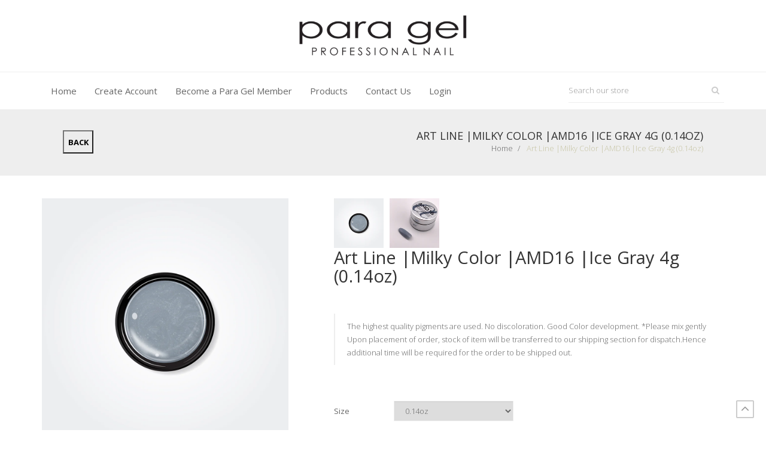

--- FILE ---
content_type: text/html; charset=utf-8
request_url: https://shop.paragel.com/products/art-line-milky-color-amd16-ice-grey
body_size: 22153
content:
<!doctype html>
<!--[if IE 8]><html class="no-js lt-ie9" lang="en"> <![endif]-->
<!--[if IE 9 ]><html class="ie9 no-js"> <![endif]-->
<!--[if (gt IE 9)|!(IE)]><! --> <html class="no-js"> <!-- <![endif]-->
<head>
    <script type="application/vnd.locksmith+json" data-locksmith>{"version":"v252","locked":false,"initialized":true,"scope":"product","access_granted":true,"access_denied":false,"requires_customer":false,"manual_lock":false,"remote_lock":false,"has_timeout":false,"remote_rendered":null,"hide_resource":false,"hide_links_to_resource":false,"transparent":true,"locks":{"all":[],"opened":[]},"keys":[],"keys_signature":"6bcd7dacac358e54906d3107700eabde5369cbc92a123299b756f6dfe9249a82","state":{"template":"product","theme":126453505,"product":"art-line-milky-color-amd16-ice-grey","collection":"art-line-color-gel","page":null,"blog":null,"article":null,"app":null},"now":1768426567,"path":"\/collections\/art-line-color-gel\/products\/art-line-milky-color-amd16-ice-grey","locale_root_url":"\/","canonical_url":"https:\/\/shop.paragel.com\/products\/art-line-milky-color-amd16-ice-grey","customer_id":null,"customer_id_signature":"6bcd7dacac358e54906d3107700eabde5369cbc92a123299b756f6dfe9249a82","cart":null}</script><script data-locksmith>!function(){undefined;!function(){var s=window.Locksmith={},e=document.querySelector('script[type="application/vnd.locksmith+json"]'),n=e&&e.innerHTML;if(s.state={},s.util={},s.loading=!1,n)try{s.state=JSON.parse(n)}catch(d){}if(document.addEventListener&&document.querySelector){var o,a,i,t=[76,79,67,75,83,77,73,84,72,49,49],c=function(){a=t.slice(0)},l="style",r=function(e){e&&27!==e.keyCode&&"click"!==e.type||(document.removeEventListener("keydown",r),document.removeEventListener("click",r),o&&document.body.removeChild(o),o=null)};c(),document.addEventListener("keyup",function(e){if(e.keyCode===a[0]){if(clearTimeout(i),a.shift(),0<a.length)return void(i=setTimeout(c,1e3));c(),r(),(o=document.createElement("div"))[l].width="50%",o[l].maxWidth="1000px",o[l].height="85%",o[l].border="1px rgba(0, 0, 0, 0.2) solid",o[l].background="rgba(255, 255, 255, 0.99)",o[l].borderRadius="4px",o[l].position="fixed",o[l].top="50%",o[l].left="50%",o[l].transform="translateY(-50%) translateX(-50%)",o[l].boxShadow="0 2px 5px rgba(0, 0, 0, 0.3), 0 0 100vh 100vw rgba(0, 0, 0, 0.5)",o[l].zIndex="2147483645";var t=document.createElement("textarea");t.value=JSON.stringify(JSON.parse(n),null,2),t[l].border="none",t[l].display="block",t[l].boxSizing="border-box",t[l].width="100%",t[l].height="100%",t[l].background="transparent",t[l].padding="22px",t[l].fontFamily="monospace",t[l].fontSize="14px",t[l].color="#333",t[l].resize="none",t[l].outline="none",t.readOnly=!0,o.appendChild(t),document.body.appendChild(o),t.addEventListener("click",function(e){e.stopImmediatePropagation()}),t.select(),document.addEventListener("keydown",r),document.addEventListener("click",r)}})}s.isEmbedded=-1!==window.location.search.indexOf("_ab=0&_fd=0&_sc=1"),s.path=s.state.path||window.location.pathname,s.basePath=s.state.locale_root_url.concat("/apps/locksmith").replace(/^\/\//,"/"),s.reloading=!1,s.util.console=window.console||{log:function(){},error:function(){}},s.util.makeUrl=function(e,t){var n,o=s.basePath+e,a=[],i=s.cache();for(n in i)a.push(n+"="+encodeURIComponent(i[n]));for(n in t)a.push(n+"="+encodeURIComponent(t[n]));return s.state.customer_id&&(a.push("customer_id="+encodeURIComponent(s.state.customer_id)),a.push("customer_id_signature="+encodeURIComponent(s.state.customer_id_signature))),o+=(-1===o.indexOf("?")?"?":"&")+a.join("&")},s._initializeCallbacks=[],s.on=function(e,t){if("initialize"!==e)throw'Locksmith.on() currently only supports the "initialize" event';s._initializeCallbacks.push(t)},s.initializeSession=function(e){if(!s.isEmbedded){var t=!1,n=!0,o=!0;(e=e||{}).silent&&(o=n=!(t=!0)),s.ping({silent:t,spinner:n,reload:o,callback:function(){s._initializeCallbacks.forEach(function(e){e()})}})}},s.cache=function(e){var t={};try{var n=function a(e){return(document.cookie.match("(^|; )"+e+"=([^;]*)")||0)[2]};t=JSON.parse(decodeURIComponent(n("locksmith-params")||"{}"))}catch(d){}if(e){for(var o in e)t[o]=e[o];document.cookie="locksmith-params=; expires=Thu, 01 Jan 1970 00:00:00 GMT; path=/",document.cookie="locksmith-params="+encodeURIComponent(JSON.stringify(t))+"; path=/"}return t},s.cache.cart=s.state.cart,s.cache.cartLastSaved=null,s.params=s.cache(),s.util.reload=function(){s.reloading=!0;try{window.location.href=window.location.href.replace(/#.*/,"")}catch(d){s.util.console.error("Preferred reload method failed",d),window.location.reload()}},s.cache.saveCart=function(e){if(!s.cache.cart||s.cache.cart===s.cache.cartLastSaved)return e?e():null;var t=s.cache.cartLastSaved;s.cache.cartLastSaved=s.cache.cart,fetch("/cart/update.js",{method:"POST",headers:{"Content-Type":"application/json",Accept:"application/json"},body:JSON.stringify({attributes:{locksmith:s.cache.cart}})}).then(function(e){if(!e.ok)throw new Error("Cart update failed: "+e.status);return e.json()}).then(function(){e&&e()})["catch"](function(e){if(s.cache.cartLastSaved=t,!s.reloading)throw e})},s.util.spinnerHTML='<style>body{background:#FFF}@keyframes spin{from{transform:rotate(0deg)}to{transform:rotate(360deg)}}#loading{display:flex;width:100%;height:50vh;color:#777;align-items:center;justify-content:center}#loading .spinner{display:block;animation:spin 600ms linear infinite;position:relative;width:50px;height:50px}#loading .spinner-ring{stroke:currentColor;stroke-dasharray:100%;stroke-width:2px;stroke-linecap:round;fill:none}</style><div id="loading"><div class="spinner"><svg width="100%" height="100%"><svg preserveAspectRatio="xMinYMin"><circle class="spinner-ring" cx="50%" cy="50%" r="45%"></circle></svg></svg></div></div>',s.util.clobberBody=function(e){document.body.innerHTML=e},s.util.clobberDocument=function(e){e.responseText&&(e=e.responseText),document.documentElement&&document.removeChild(document.documentElement);var t=document.open("text/html","replace");t.writeln(e),t.close(),setTimeout(function(){var e=t.querySelector("[autofocus]");e&&e.focus()},100)},s.util.serializeForm=function(e){if(e&&"FORM"===e.nodeName){var t,n,o={};for(t=e.elements.length-1;0<=t;t-=1)if(""!==e.elements[t].name)switch(e.elements[t].nodeName){case"INPUT":switch(e.elements[t].type){default:case"text":case"hidden":case"password":case"button":case"reset":case"submit":o[e.elements[t].name]=e.elements[t].value;break;case"checkbox":case"radio":e.elements[t].checked&&(o[e.elements[t].name]=e.elements[t].value);break;case"file":}break;case"TEXTAREA":o[e.elements[t].name]=e.elements[t].value;break;case"SELECT":switch(e.elements[t].type){case"select-one":o[e.elements[t].name]=e.elements[t].value;break;case"select-multiple":for(n=e.elements[t].options.length-1;0<=n;n-=1)e.elements[t].options[n].selected&&(o[e.elements[t].name]=e.elements[t].options[n].value)}break;case"BUTTON":switch(e.elements[t].type){case"reset":case"submit":case"button":o[e.elements[t].name]=e.elements[t].value}}return o}},s.util.on=function(e,i,s,t){t=t||document;var c="locksmith-"+e+i,n=function(e){var t=e.target,n=e.target.parentElement,o=t&&t.className&&(t.className.baseVal||t.className)||"",a=n&&n.className&&(n.className.baseVal||n.className)||"";("string"==typeof o&&-1!==o.split(/\s+/).indexOf(i)||"string"==typeof a&&-1!==a.split(/\s+/).indexOf(i))&&!e[c]&&(e[c]=!0,s(e))};t.attachEvent?t.attachEvent(e,n):t.addEventListener(e,n,!1)},s.util.enableActions=function(e){s.util.on("click","locksmith-action",function(e){e.preventDefault();var t=e.target;t.dataset.confirmWith&&!confirm(t.dataset.confirmWith)||(t.disabled=!0,t.innerText=t.dataset.disableWith,s.post("/action",t.dataset.locksmithParams,{spinner:!1,type:"text",success:function(e){(e=JSON.parse(e.responseText)).message&&alert(e.message),s.util.reload()}}))},e)},s.util.inject=function(e,t){var n=["data","locksmith","append"];if(-1!==t.indexOf(n.join("-"))){var o=document.createElement("div");o.innerHTML=t,e.appendChild(o)}else e.innerHTML=t;var a,i,s=e.querySelectorAll("script");for(i=0;i<s.length;++i){a=s[i];var c=document.createElement("script");if(a.type&&(c.type=a.type),a.src)c.src=a.src;else{var l=document.createTextNode(a.innerHTML);c.appendChild(l)}e.appendChild(c)}var r=e.querySelector("[autofocus]");r&&r.focus()},s.post=function(e,t,n){!1!==(n=n||{}).spinner&&s.util.clobberBody(s.util.spinnerHTML);var o={};n.container===document?(o.layout=1,n.success=function(e){s.util.clobberDocument(e)}):n.container&&(o.layout=0,n.success=function(e){var t=document.getElementById(n.container);s.util.inject(t,e),t.id===t.firstChild.id&&t.parentElement.replaceChild(t.firstChild,t)}),n.form_type&&(t.form_type=n.form_type),n.include_layout_classes!==undefined&&(t.include_layout_classes=n.include_layout_classes),n.lock_id!==undefined&&(t.lock_id=n.lock_id),s.loading=!0;var a=s.util.makeUrl(e,o),i="json"===n.type||"text"===n.type;fetch(a,{method:"POST",headers:{"Content-Type":"application/json",Accept:i?"application/json":"text/html"},body:JSON.stringify(t)}).then(function(e){if(!e.ok)throw new Error("Request failed: "+e.status);return e.text()}).then(function(e){var t=n.success||s.util.clobberDocument;t(i?{responseText:e}:e)})["catch"](function(e){if(!s.reloading)if("dashboard.weglot.com"!==window.location.host){if(!n.silent)throw alert("Something went wrong! Please refresh and try again."),e;console.error(e)}else console.error(e)})["finally"](function(){s.loading=!1})},s.postResource=function(e,t){e.path=s.path,e.search=window.location.search,e.state=s.state,e.passcode&&(e.passcode=e.passcode.trim()),e.email&&(e.email=e.email.trim()),e.state.cart=s.cache.cart,e.locksmith_json=s.jsonTag,e.locksmith_json_signature=s.jsonTagSignature,s.post("/resource",e,t)},s.ping=function(e){if(!s.isEmbedded){e=e||{};var t=function(){e.reload?s.util.reload():"function"==typeof e.callback&&e.callback()};s.post("/ping",{path:s.path,search:window.location.search,state:s.state},{spinner:!!e.spinner,silent:"undefined"==typeof e.silent||e.silent,type:"text",success:function(e){e&&e.responseText?((e=JSON.parse(e.responseText)).messages&&0<e.messages.length&&s.showMessages(e.messages),e.cart&&s.cache.cart!==e.cart?(s.cache.cart=e.cart,s.cache.saveCart(function(){t(),e.cart&&e.cart.match(/^.+:/)&&s.util.reload()})):t()):console.error("[Locksmith] Invalid result in ping callback:",e)}})}},s.timeoutMonitor=function(){var e=s.cache.cart;s.ping({callback:function(){e!==s.cache.cart||setTimeout(function(){s.timeoutMonitor()},6e4)}})},s.showMessages=function(e){var t=document.createElement("div");t.style.position="fixed",t.style.left=0,t.style.right=0,t.style.bottom="-50px",t.style.opacity=0,t.style.background="#191919",t.style.color="#ddd",t.style.transition="bottom 0.2s, opacity 0.2s",t.style.zIndex=999999,t.innerHTML="        <style>          .locksmith-ab .locksmith-b { display: none; }          .locksmith-ab.toggled .locksmith-b { display: flex; }          .locksmith-ab.toggled .locksmith-a { display: none; }          .locksmith-flex { display: flex; flex-wrap: wrap; justify-content: space-between; align-items: center; padding: 10px 20px; }          .locksmith-message + .locksmith-message { border-top: 1px #555 solid; }          .locksmith-message a { color: inherit; font-weight: bold; }          .locksmith-message a:hover { color: inherit; opacity: 0.8; }          a.locksmith-ab-toggle { font-weight: inherit; text-decoration: underline; }          .locksmith-text { flex-grow: 1; }          .locksmith-cta { flex-grow: 0; text-align: right; }          .locksmith-cta button { transform: scale(0.8); transform-origin: left; }          .locksmith-cta > * { display: block; }          .locksmith-cta > * + * { margin-top: 10px; }          .locksmith-message a.locksmith-close { flex-grow: 0; text-decoration: none; margin-left: 15px; font-size: 30px; font-family: monospace; display: block; padding: 2px 10px; }                    @media screen and (max-width: 600px) {            .locksmith-wide-only { display: none !important; }            .locksmith-flex { padding: 0 15px; }            .locksmith-flex > * { margin-top: 5px; margin-bottom: 5px; }            .locksmith-cta { text-align: left; }          }                    @media screen and (min-width: 601px) {            .locksmith-narrow-only { display: none !important; }          }        </style>      "+e.map(function(e){return'<div class="locksmith-message">'+e+"</div>"}).join(""),document.body.appendChild(t),document.body.style.position="relative",document.body.parentElement.style.paddingBottom=t.offsetHeight+"px",setTimeout(function(){t.style.bottom=0,t.style.opacity=1},50),s.util.on("click","locksmith-ab-toggle",function(e){e.preventDefault();for(var t=e.target.parentElement;-1===t.className.split(" ").indexOf("locksmith-ab");)t=t.parentElement;-1!==t.className.split(" ").indexOf("toggled")?t.className=t.className.replace("toggled",""):t.className=t.className+" toggled"}),s.util.enableActions(t)}}()}();</script>
      <script data-locksmith>Locksmith.cache.cart=null</script>

  <script data-locksmith>Locksmith.jsonTag="{\"version\":\"v252\",\"locked\":false,\"initialized\":true,\"scope\":\"product\",\"access_granted\":true,\"access_denied\":false,\"requires_customer\":false,\"manual_lock\":false,\"remote_lock\":false,\"has_timeout\":false,\"remote_rendered\":null,\"hide_resource\":false,\"hide_links_to_resource\":false,\"transparent\":true,\"locks\":{\"all\":[],\"opened\":[]},\"keys\":[],\"keys_signature\":\"6bcd7dacac358e54906d3107700eabde5369cbc92a123299b756f6dfe9249a82\",\"state\":{\"template\":\"product\",\"theme\":126453505,\"product\":\"art-line-milky-color-amd16-ice-grey\",\"collection\":\"art-line-color-gel\",\"page\":null,\"blog\":null,\"article\":null,\"app\":null},\"now\":1768426567,\"path\":\"\\\/collections\\\/art-line-color-gel\\\/products\\\/art-line-milky-color-amd16-ice-grey\",\"locale_root_url\":\"\\\/\",\"canonical_url\":\"https:\\\/\\\/shop.paragel.com\\\/products\\\/art-line-milky-color-amd16-ice-grey\",\"customer_id\":null,\"customer_id_signature\":\"6bcd7dacac358e54906d3107700eabde5369cbc92a123299b756f6dfe9249a82\",\"cart\":null}";Locksmith.jsonTagSignature="01e70ba604d6ab865d4ef0dd5d7bf5eb2bdc40e6e2e0ceb7940fee6a584ba3fd"</script>
    <meta charset="utf-8">
    
    
        <link rel="shortcut icon" href="//shop.paragel.com/cdn/shop/t/2/assets/favicon.png?v=117819405638756602801496185034" type="image/png" />
    
    <title>
        Art Line |Milky Color |AMD16 |Ice Gray 4g (0.14oz) &ndash; Para Gel
    </title>
    
<meta name="description" content="The highest quality pigments are used. No discoloration. Good Color development. *Please mix gently Upon placement of order, stock of item will be transferred to our shipping section for dispatch.Hence additional time will be required for the order to be shipped out.">

    

<meta property="og:type" content="product">
<meta property="og:title" content="Art Line |Milky Color |AMD16 |Ice Gray 4g (0.14oz)">

<meta property="og:image" content="http://shop.paragel.com/cdn/shop/files/amd16_grande.jpg?v=1712298505">
<meta property="og:image:secure_url" content="https://shop.paragel.com/cdn/shop/files/amd16_grande.jpg?v=1712298505">

<meta property="og:image" content="http://shop.paragel.com/cdn/shop/files/AMD16_94d9873f-9778-4733-a2b0-d0e2dd92a2ea_grande.jpg?v=1712539206">
<meta property="og:image:secure_url" content="https://shop.paragel.com/cdn/shop/files/AMD16_94d9873f-9778-4733-a2b0-d0e2dd92a2ea_grande.jpg?v=1712539206">

<meta property="og:price:amount" content="30.00">
<meta property="og:price:currency" content="USD">


<meta property="og:description" content="The highest quality pigments are used. No discoloration. Good Color development. *Please mix gently Upon placement of order, stock of item will be transferred to our shipping section for dispatch.Hence additional time will be required for the order to be shipped out.">

    <meta property="og:url" content="https://shop.paragel.com/products/art-line-milky-color-amd16-ice-grey">
    <meta property="og:site_name" content="Para Gel">



<meta name="twitter:card" content="summary">

<meta name="twitter:title" content="Art Line |Milky Color |AMD16 |Ice Gray 4g (0.14oz)">
<meta name="twitter:description" content="The highest quality pigments are used. No discoloration. Good Color development. *Please mix gently Upon placement of order, stock of item will be transferred to our shipping section for dispatch.Hence additional time will be required for the order to be shipped out.">
<meta name="twitter:image" content="https://shop.paragel.com/cdn/shop/files/amd16_medium.jpg?v=1712298505">
<meta name="twitter:image:width" content="240">
<meta name="twitter:image:height" content="240">


    <link rel="canonical" href="https://shop.paragel.com/products/art-line-milky-color-amd16-ice-grey">
    <meta name="viewport" content="width=device-width,initial-scale=1">
    <meta name="theme-color" content="#747474">
    
    <link rel="apple-touch-icon" href="https://cdn.shopify.com/s/files/1/1469/8278/files/apple-touch-icon.png?13258114432045512384" />
    <link rel="apple-touch-icon" sizes="57x57" href="https://cdn.shopify.com/s/files/1/1469/8278/files/apple-touch-icon-57x57.png?13258114432045512384" />
    <link rel="apple-touch-icon" sizes="72x72" href="https://cdn.shopify.com/s/files/1/1469/8278/files/apple-touch-icon-72x72.png?13258114432045512384" />
    <link rel="apple-touch-icon" sizes="76x76" href="https://cdn.shopify.com/s/files/1/1469/8278/files/apple-touch-icon-76x76.png?13258114432045512384" />
    <link rel="apple-touch-icon" sizes="114x114" href="https://cdn.shopify.com/s/files/1/1469/8278/files/apple-touch-icon-114x114.png?13258114432045512384" />
    <link rel="apple-touch-icon" sizes="120x120" href="https://cdn.shopify.com/s/files/1/1469/8278/files/apple-touch-icon-120x120.png?13258114432045512384" />
    <link rel="apple-touch-icon" sizes="144x144" href="https://cdn.shopify.com/s/files/1/1469/8278/files/apple-touch-icon-144x144.png?13258114432045512384" />
    <link rel="apple-touch-icon" sizes="152x152" href="https://cdn.shopify.com/s/files/1/1469/8278/files/apple-touch-icon-152x152.png?13258114432045512384" />
    <link rel="apple-touch-icon" sizes="180x180" href="https://cdn.shopify.com/s/files/1/1469/8278/files/apple-touch-icon-180x180.png?13258114432045512384" />
     
    
<link href='https://fonts.googleapis.com/css?family=Open+Sans:400,300,600,700,800' rel='stylesheet' type='text/css'>



<link href="//shop.paragel.com/cdn/shop/t/2/assets/font.scss.css?v=3286208350671995061702878093" rel="stylesheet" type="text/css" media="all" />
<link href="//shop.paragel.com/cdn/shop/t/2/assets/master.scss.css?v=7743854621216686271474690790" rel="stylesheet" type="text/css" media="all" />
<link href="//shop.paragel.com/cdn/shop/t/2/assets/plugin.css?v=122139564735045409571473742993" rel="stylesheet" type="text/css" media="all" />
<link href="//shop.paragel.com/cdn/shop/t/2/assets/custom.css?v=59058631859909155191632991169" rel="stylesheet" type="text/css" media="all" />
<link href="//shop.paragel.com/cdn/shop/t/2/assets/vela-module.scss.css?v=31266909986353978731709284080" rel="stylesheet" type="text/css" media="all" />
<link href="//shop.paragel.com/cdn/shop/t/2/assets/vela-site.scss.css?v=117906003005338534431702878093" rel="stylesheet" type="text/css" media="all" />
    <script>window.performance && window.performance.mark && window.performance.mark('shopify.content_for_header.start');</script><meta id="shopify-digital-wallet" name="shopify-digital-wallet" content="/14698278/digital_wallets/dialog">
<link rel="alternate" type="application/json+oembed" href="https://shop.paragel.com/products/art-line-milky-color-amd16-ice-grey.oembed">
<script async="async" src="/checkouts/internal/preloads.js?locale=en-US"></script>
<script id="shopify-features" type="application/json">{"accessToken":"60b77923c26dc4c15c6bfb0fc17872f5","betas":["rich-media-storefront-analytics"],"domain":"shop.paragel.com","predictiveSearch":true,"shopId":14698278,"locale":"en"}</script>
<script>var Shopify = Shopify || {};
Shopify.shop = "para-gel.myshopify.com";
Shopify.locale = "en";
Shopify.currency = {"active":"USD","rate":"1.0"};
Shopify.country = "US";
Shopify.theme = {"name":"para-gel","id":126453505,"schema_name":null,"schema_version":null,"theme_store_id":null,"role":"main"};
Shopify.theme.handle = "null";
Shopify.theme.style = {"id":null,"handle":null};
Shopify.cdnHost = "shop.paragel.com/cdn";
Shopify.routes = Shopify.routes || {};
Shopify.routes.root = "/";</script>
<script type="module">!function(o){(o.Shopify=o.Shopify||{}).modules=!0}(window);</script>
<script>!function(o){function n(){var o=[];function n(){o.push(Array.prototype.slice.apply(arguments))}return n.q=o,n}var t=o.Shopify=o.Shopify||{};t.loadFeatures=n(),t.autoloadFeatures=n()}(window);</script>
<script id="shop-js-analytics" type="application/json">{"pageType":"product"}</script>
<script defer="defer" async type="module" src="//shop.paragel.com/cdn/shopifycloud/shop-js/modules/v2/client.init-shop-cart-sync_IZsNAliE.en.esm.js"></script>
<script defer="defer" async type="module" src="//shop.paragel.com/cdn/shopifycloud/shop-js/modules/v2/chunk.common_0OUaOowp.esm.js"></script>
<script type="module">
  await import("//shop.paragel.com/cdn/shopifycloud/shop-js/modules/v2/client.init-shop-cart-sync_IZsNAliE.en.esm.js");
await import("//shop.paragel.com/cdn/shopifycloud/shop-js/modules/v2/chunk.common_0OUaOowp.esm.js");

  window.Shopify.SignInWithShop?.initShopCartSync?.({"fedCMEnabled":true,"windoidEnabled":true});

</script>
<script>(function() {
  var isLoaded = false;
  function asyncLoad() {
    if (isLoaded) return;
    isLoaded = true;
    var urls = ["\/\/www.powr.io\/powr.js?powr-token=para-gel.myshopify.com\u0026external-type=shopify\u0026shop=para-gel.myshopify.com","https:\/\/api.salesreps.io\/shopify.js?key=646c2c795ae7c6e5cbf4a7e0\u0026shop=para-gel.myshopify.com"];
    for (var i = 0; i < urls.length; i++) {
      var s = document.createElement('script');
      s.type = 'text/javascript';
      s.async = true;
      s.src = urls[i];
      var x = document.getElementsByTagName('script')[0];
      x.parentNode.insertBefore(s, x);
    }
  };
  if(window.attachEvent) {
    window.attachEvent('onload', asyncLoad);
  } else {
    window.addEventListener('load', asyncLoad, false);
  }
})();</script>
<script id="__st">var __st={"a":14698278,"offset":-18000,"reqid":"ee4f40b3-27b6-45dd-bd42-b75dd979d001-1768426567","pageurl":"shop.paragel.com\/products\/art-line-milky-color-amd16-ice-grey","u":"a39def80b857","p":"product","rtyp":"product","rid":1509136138336};</script>
<script>window.ShopifyPaypalV4VisibilityTracking = true;</script>
<script id="captcha-bootstrap">!function(){'use strict';const t='contact',e='account',n='new_comment',o=[[t,t],['blogs',n],['comments',n],[t,'customer']],c=[[e,'customer_login'],[e,'guest_login'],[e,'recover_customer_password'],[e,'create_customer']],r=t=>t.map((([t,e])=>`form[action*='/${t}']:not([data-nocaptcha='true']) input[name='form_type'][value='${e}']`)).join(','),a=t=>()=>t?[...document.querySelectorAll(t)].map((t=>t.form)):[];function s(){const t=[...o],e=r(t);return a(e)}const i='password',u='form_key',d=['recaptcha-v3-token','g-recaptcha-response','h-captcha-response',i],f=()=>{try{return window.sessionStorage}catch{return}},m='__shopify_v',_=t=>t.elements[u];function p(t,e,n=!1){try{const o=window.sessionStorage,c=JSON.parse(o.getItem(e)),{data:r}=function(t){const{data:e,action:n}=t;return t[m]||n?{data:e,action:n}:{data:t,action:n}}(c);for(const[e,n]of Object.entries(r))t.elements[e]&&(t.elements[e].value=n);n&&o.removeItem(e)}catch(o){console.error('form repopulation failed',{error:o})}}const l='form_type',E='cptcha';function T(t){t.dataset[E]=!0}const w=window,h=w.document,L='Shopify',v='ce_forms',y='captcha';let A=!1;((t,e)=>{const n=(g='f06e6c50-85a8-45c8-87d0-21a2b65856fe',I='https://cdn.shopify.com/shopifycloud/storefront-forms-hcaptcha/ce_storefront_forms_captcha_hcaptcha.v1.5.2.iife.js',D={infoText:'Protected by hCaptcha',privacyText:'Privacy',termsText:'Terms'},(t,e,n)=>{const o=w[L][v],c=o.bindForm;if(c)return c(t,g,e,D).then(n);var r;o.q.push([[t,g,e,D],n]),r=I,A||(h.body.append(Object.assign(h.createElement('script'),{id:'captcha-provider',async:!0,src:r})),A=!0)});var g,I,D;w[L]=w[L]||{},w[L][v]=w[L][v]||{},w[L][v].q=[],w[L][y]=w[L][y]||{},w[L][y].protect=function(t,e){n(t,void 0,e),T(t)},Object.freeze(w[L][y]),function(t,e,n,w,h,L){const[v,y,A,g]=function(t,e,n){const i=e?o:[],u=t?c:[],d=[...i,...u],f=r(d),m=r(i),_=r(d.filter((([t,e])=>n.includes(e))));return[a(f),a(m),a(_),s()]}(w,h,L),I=t=>{const e=t.target;return e instanceof HTMLFormElement?e:e&&e.form},D=t=>v().includes(t);t.addEventListener('submit',(t=>{const e=I(t);if(!e)return;const n=D(e)&&!e.dataset.hcaptchaBound&&!e.dataset.recaptchaBound,o=_(e),c=g().includes(e)&&(!o||!o.value);(n||c)&&t.preventDefault(),c&&!n&&(function(t){try{if(!f())return;!function(t){const e=f();if(!e)return;const n=_(t);if(!n)return;const o=n.value;o&&e.removeItem(o)}(t);const e=Array.from(Array(32),(()=>Math.random().toString(36)[2])).join('');!function(t,e){_(t)||t.append(Object.assign(document.createElement('input'),{type:'hidden',name:u})),t.elements[u].value=e}(t,e),function(t,e){const n=f();if(!n)return;const o=[...t.querySelectorAll(`input[type='${i}']`)].map((({name:t})=>t)),c=[...d,...o],r={};for(const[a,s]of new FormData(t).entries())c.includes(a)||(r[a]=s);n.setItem(e,JSON.stringify({[m]:1,action:t.action,data:r}))}(t,e)}catch(e){console.error('failed to persist form',e)}}(e),e.submit())}));const S=(t,e)=>{t&&!t.dataset[E]&&(n(t,e.some((e=>e===t))),T(t))};for(const o of['focusin','change'])t.addEventListener(o,(t=>{const e=I(t);D(e)&&S(e,y())}));const B=e.get('form_key'),M=e.get(l),P=B&&M;t.addEventListener('DOMContentLoaded',(()=>{const t=y();if(P)for(const e of t)e.elements[l].value===M&&p(e,B);[...new Set([...A(),...v().filter((t=>'true'===t.dataset.shopifyCaptcha))])].forEach((e=>S(e,t)))}))}(h,new URLSearchParams(w.location.search),n,t,e,['guest_login'])})(!0,!0)}();</script>
<script integrity="sha256-4kQ18oKyAcykRKYeNunJcIwy7WH5gtpwJnB7kiuLZ1E=" data-source-attribution="shopify.loadfeatures" defer="defer" src="//shop.paragel.com/cdn/shopifycloud/storefront/assets/storefront/load_feature-a0a9edcb.js" crossorigin="anonymous"></script>
<script data-source-attribution="shopify.dynamic_checkout.dynamic.init">var Shopify=Shopify||{};Shopify.PaymentButton=Shopify.PaymentButton||{isStorefrontPortableWallets:!0,init:function(){window.Shopify.PaymentButton.init=function(){};var t=document.createElement("script");t.src="https://shop.paragel.com/cdn/shopifycloud/portable-wallets/latest/portable-wallets.en.js",t.type="module",document.head.appendChild(t)}};
</script>
<script data-source-attribution="shopify.dynamic_checkout.buyer_consent">
  function portableWalletsHideBuyerConsent(e){var t=document.getElementById("shopify-buyer-consent"),n=document.getElementById("shopify-subscription-policy-button");t&&n&&(t.classList.add("hidden"),t.setAttribute("aria-hidden","true"),n.removeEventListener("click",e))}function portableWalletsShowBuyerConsent(e){var t=document.getElementById("shopify-buyer-consent"),n=document.getElementById("shopify-subscription-policy-button");t&&n&&(t.classList.remove("hidden"),t.removeAttribute("aria-hidden"),n.addEventListener("click",e))}window.Shopify?.PaymentButton&&(window.Shopify.PaymentButton.hideBuyerConsent=portableWalletsHideBuyerConsent,window.Shopify.PaymentButton.showBuyerConsent=portableWalletsShowBuyerConsent);
</script>
<script data-source-attribution="shopify.dynamic_checkout.cart.bootstrap">document.addEventListener("DOMContentLoaded",(function(){function t(){return document.querySelector("shopify-accelerated-checkout-cart, shopify-accelerated-checkout")}if(t())Shopify.PaymentButton.init();else{new MutationObserver((function(e,n){t()&&(Shopify.PaymentButton.init(),n.disconnect())})).observe(document.body,{childList:!0,subtree:!0})}}));
</script>

<script>window.performance && window.performance.mark && window.performance.mark('shopify.content_for_header.end');</script>
    <!-- /snippets/oldIE-js.liquid -->


<!-- [if lt IE 9] >
<script src="//cdnjs.cloudflare.com/ajax/libs/html5shiv/3.7.2/html5shiv.min.js" type="text/javascript"></script>
<script src="//shop.paragel.com/cdn/shop/t/2/assets/respond.min.js?v=52248677837542619231473742993" type="text/javascript"></script>
<link href="//shop.paragel.com/cdn/shop/t/2/assets/respond-proxy.html" id="respond-proxy" rel="respond-proxy" />
<link href="//shop.paragel.com/search?q=14dfee001f7e32b51ad940dfe7d22403" id="respond-redirect" rel="respond-redirect" />
<script src="//shop.paragel.com/search?q=14dfee001f7e32b51ad940dfe7d22403" type="text/javascript"></script>
<! [endif] -->


    <script src="//shop.paragel.com/cdn/shop/t/2/assets/jquery.1.11.0.min.js?v=136768333007526710971473742987" type="text/javascript"></script>

<script>
	window.money_format = "${{amount}} USD";
	window.shop_currency = "USD";
	window.loading_url = "//shop.paragel.com/cdn/shop/t/2/assets/loading.gif?v=47373580461733618591473742989";
	window.file_url = "//shop.paragel.com/cdn/shop/files/?825";
  	window.asset_url = "//shop.paragel.com/cdn/shop/t/2/assets/?825";
  	window.ajaxcart_type = "modal";
  	window.swatch_enable = false;
  	window.wishlist_enable = true;
  	window.wishlist_url = "";
  	window.sidebar_multichoise = false;
    window.review = true;
    window.countdown_format = "<ul class='list-unstyle list-inline'><li><span>days</span><span class='number'>%D</span></li><li><span>Hours</span><span class='number'> %H</span></li><li><span>Mins</span><span class='number'>%M</span></li><li><span>Secs</span><span class='number'>%S</span></li></ul>";
</script>
    
<!-- Google tag (gtag.js) --> 
<script async src="https://www.googletagmanager.com/gtag/js?id=G-5GSL1ZQ66K"></script> <script> window.dataLayer = window.dataLayer || []; function gtag(){dataLayer.push(arguments);} gtag('js', new Date()); gtag('config', 'G-5GSL1ZQ66K'); </script>

<link href='https://fonts.googleapis.com/css?family=Lato:300,400,700,900|Manjari:400,700|Nunito:300,400,600,700,800|Roboto:300,400,500,700,900&display=swap' rel='stylesheet'>
                                   <link rel='stylesheet' href='https://reorder-master.hulkapps.com/css/re-order.css?v=2025-06-18 07:54:17'>
<link href="https://monorail-edge.shopifysvc.com" rel="dns-prefetch">
<script>(function(){if ("sendBeacon" in navigator && "performance" in window) {try {var session_token_from_headers = performance.getEntriesByType('navigation')[0].serverTiming.find(x => x.name == '_s').description;} catch {var session_token_from_headers = undefined;}var session_cookie_matches = document.cookie.match(/_shopify_s=([^;]*)/);var session_token_from_cookie = session_cookie_matches && session_cookie_matches.length === 2 ? session_cookie_matches[1] : "";var session_token = session_token_from_headers || session_token_from_cookie || "";function handle_abandonment_event(e) {var entries = performance.getEntries().filter(function(entry) {return /monorail-edge.shopifysvc.com/.test(entry.name);});if (!window.abandonment_tracked && entries.length === 0) {window.abandonment_tracked = true;var currentMs = Date.now();var navigation_start = performance.timing.navigationStart;var payload = {shop_id: 14698278,url: window.location.href,navigation_start,duration: currentMs - navigation_start,session_token,page_type: "product"};window.navigator.sendBeacon("https://monorail-edge.shopifysvc.com/v1/produce", JSON.stringify({schema_id: "online_store_buyer_site_abandonment/1.1",payload: payload,metadata: {event_created_at_ms: currentMs,event_sent_at_ms: currentMs}}));}}window.addEventListener('pagehide', handle_abandonment_event);}}());</script>
<script id="web-pixels-manager-setup">(function e(e,d,r,n,o){if(void 0===o&&(o={}),!Boolean(null===(a=null===(i=window.Shopify)||void 0===i?void 0:i.analytics)||void 0===a?void 0:a.replayQueue)){var i,a;window.Shopify=window.Shopify||{};var t=window.Shopify;t.analytics=t.analytics||{};var s=t.analytics;s.replayQueue=[],s.publish=function(e,d,r){return s.replayQueue.push([e,d,r]),!0};try{self.performance.mark("wpm:start")}catch(e){}var l=function(){var e={modern:/Edge?\/(1{2}[4-9]|1[2-9]\d|[2-9]\d{2}|\d{4,})\.\d+(\.\d+|)|Firefox\/(1{2}[4-9]|1[2-9]\d|[2-9]\d{2}|\d{4,})\.\d+(\.\d+|)|Chrom(ium|e)\/(9{2}|\d{3,})\.\d+(\.\d+|)|(Maci|X1{2}).+ Version\/(15\.\d+|(1[6-9]|[2-9]\d|\d{3,})\.\d+)([,.]\d+|)( \(\w+\)|)( Mobile\/\w+|) Safari\/|Chrome.+OPR\/(9{2}|\d{3,})\.\d+\.\d+|(CPU[ +]OS|iPhone[ +]OS|CPU[ +]iPhone|CPU IPhone OS|CPU iPad OS)[ +]+(15[._]\d+|(1[6-9]|[2-9]\d|\d{3,})[._]\d+)([._]\d+|)|Android:?[ /-](13[3-9]|1[4-9]\d|[2-9]\d{2}|\d{4,})(\.\d+|)(\.\d+|)|Android.+Firefox\/(13[5-9]|1[4-9]\d|[2-9]\d{2}|\d{4,})\.\d+(\.\d+|)|Android.+Chrom(ium|e)\/(13[3-9]|1[4-9]\d|[2-9]\d{2}|\d{4,})\.\d+(\.\d+|)|SamsungBrowser\/([2-9]\d|\d{3,})\.\d+/,legacy:/Edge?\/(1[6-9]|[2-9]\d|\d{3,})\.\d+(\.\d+|)|Firefox\/(5[4-9]|[6-9]\d|\d{3,})\.\d+(\.\d+|)|Chrom(ium|e)\/(5[1-9]|[6-9]\d|\d{3,})\.\d+(\.\d+|)([\d.]+$|.*Safari\/(?![\d.]+ Edge\/[\d.]+$))|(Maci|X1{2}).+ Version\/(10\.\d+|(1[1-9]|[2-9]\d|\d{3,})\.\d+)([,.]\d+|)( \(\w+\)|)( Mobile\/\w+|) Safari\/|Chrome.+OPR\/(3[89]|[4-9]\d|\d{3,})\.\d+\.\d+|(CPU[ +]OS|iPhone[ +]OS|CPU[ +]iPhone|CPU IPhone OS|CPU iPad OS)[ +]+(10[._]\d+|(1[1-9]|[2-9]\d|\d{3,})[._]\d+)([._]\d+|)|Android:?[ /-](13[3-9]|1[4-9]\d|[2-9]\d{2}|\d{4,})(\.\d+|)(\.\d+|)|Mobile Safari.+OPR\/([89]\d|\d{3,})\.\d+\.\d+|Android.+Firefox\/(13[5-9]|1[4-9]\d|[2-9]\d{2}|\d{4,})\.\d+(\.\d+|)|Android.+Chrom(ium|e)\/(13[3-9]|1[4-9]\d|[2-9]\d{2}|\d{4,})\.\d+(\.\d+|)|Android.+(UC? ?Browser|UCWEB|U3)[ /]?(15\.([5-9]|\d{2,})|(1[6-9]|[2-9]\d|\d{3,})\.\d+)\.\d+|SamsungBrowser\/(5\.\d+|([6-9]|\d{2,})\.\d+)|Android.+MQ{2}Browser\/(14(\.(9|\d{2,})|)|(1[5-9]|[2-9]\d|\d{3,})(\.\d+|))(\.\d+|)|K[Aa][Ii]OS\/(3\.\d+|([4-9]|\d{2,})\.\d+)(\.\d+|)/},d=e.modern,r=e.legacy,n=navigator.userAgent;return n.match(d)?"modern":n.match(r)?"legacy":"unknown"}(),u="modern"===l?"modern":"legacy",c=(null!=n?n:{modern:"",legacy:""})[u],f=function(e){return[e.baseUrl,"/wpm","/b",e.hashVersion,"modern"===e.buildTarget?"m":"l",".js"].join("")}({baseUrl:d,hashVersion:r,buildTarget:u}),m=function(e){var d=e.version,r=e.bundleTarget,n=e.surface,o=e.pageUrl,i=e.monorailEndpoint;return{emit:function(e){var a=e.status,t=e.errorMsg,s=(new Date).getTime(),l=JSON.stringify({metadata:{event_sent_at_ms:s},events:[{schema_id:"web_pixels_manager_load/3.1",payload:{version:d,bundle_target:r,page_url:o,status:a,surface:n,error_msg:t},metadata:{event_created_at_ms:s}}]});if(!i)return console&&console.warn&&console.warn("[Web Pixels Manager] No Monorail endpoint provided, skipping logging."),!1;try{return self.navigator.sendBeacon.bind(self.navigator)(i,l)}catch(e){}var u=new XMLHttpRequest;try{return u.open("POST",i,!0),u.setRequestHeader("Content-Type","text/plain"),u.send(l),!0}catch(e){return console&&console.warn&&console.warn("[Web Pixels Manager] Got an unhandled error while logging to Monorail."),!1}}}}({version:r,bundleTarget:l,surface:e.surface,pageUrl:self.location.href,monorailEndpoint:e.monorailEndpoint});try{o.browserTarget=l,function(e){var d=e.src,r=e.async,n=void 0===r||r,o=e.onload,i=e.onerror,a=e.sri,t=e.scriptDataAttributes,s=void 0===t?{}:t,l=document.createElement("script"),u=document.querySelector("head"),c=document.querySelector("body");if(l.async=n,l.src=d,a&&(l.integrity=a,l.crossOrigin="anonymous"),s)for(var f in s)if(Object.prototype.hasOwnProperty.call(s,f))try{l.dataset[f]=s[f]}catch(e){}if(o&&l.addEventListener("load",o),i&&l.addEventListener("error",i),u)u.appendChild(l);else{if(!c)throw new Error("Did not find a head or body element to append the script");c.appendChild(l)}}({src:f,async:!0,onload:function(){if(!function(){var e,d;return Boolean(null===(d=null===(e=window.Shopify)||void 0===e?void 0:e.analytics)||void 0===d?void 0:d.initialized)}()){var d=window.webPixelsManager.init(e)||void 0;if(d){var r=window.Shopify.analytics;r.replayQueue.forEach((function(e){var r=e[0],n=e[1],o=e[2];d.publishCustomEvent(r,n,o)})),r.replayQueue=[],r.publish=d.publishCustomEvent,r.visitor=d.visitor,r.initialized=!0}}},onerror:function(){return m.emit({status:"failed",errorMsg:"".concat(f," has failed to load")})},sri:function(e){var d=/^sha384-[A-Za-z0-9+/=]+$/;return"string"==typeof e&&d.test(e)}(c)?c:"",scriptDataAttributes:o}),m.emit({status:"loading"})}catch(e){m.emit({status:"failed",errorMsg:(null==e?void 0:e.message)||"Unknown error"})}}})({shopId: 14698278,storefrontBaseUrl: "https://shop.paragel.com",extensionsBaseUrl: "https://extensions.shopifycdn.com/cdn/shopifycloud/web-pixels-manager",monorailEndpoint: "https://monorail-edge.shopifysvc.com/unstable/produce_batch",surface: "storefront-renderer",enabledBetaFlags: ["2dca8a86","a0d5f9d2"],webPixelsConfigList: [{"id":"shopify-app-pixel","configuration":"{}","eventPayloadVersion":"v1","runtimeContext":"STRICT","scriptVersion":"0450","apiClientId":"shopify-pixel","type":"APP","privacyPurposes":["ANALYTICS","MARKETING"]},{"id":"shopify-custom-pixel","eventPayloadVersion":"v1","runtimeContext":"LAX","scriptVersion":"0450","apiClientId":"shopify-pixel","type":"CUSTOM","privacyPurposes":["ANALYTICS","MARKETING"]}],isMerchantRequest: false,initData: {"shop":{"name":"Para Gel","paymentSettings":{"currencyCode":"USD"},"myshopifyDomain":"para-gel.myshopify.com","countryCode":"US","storefrontUrl":"https:\/\/shop.paragel.com"},"customer":null,"cart":null,"checkout":null,"productVariants":[{"price":{"amount":30.0,"currencyCode":"USD"},"product":{"title":"Art Line |Milky Color |AMD16 |Ice Gray 4g (0.14oz)","vendor":"Para Gel","id":"1509136138336","untranslatedTitle":"Art Line |Milky Color |AMD16 |Ice Gray 4g (0.14oz)","url":"\/products\/art-line-milky-color-amd16-ice-grey","type":"Color gel"},"id":"18762824613984","image":{"src":"\/\/shop.paragel.com\/cdn\/shop\/files\/amd16.jpg?v=1712298505"},"sku":"PAAMD16","title":"0.14oz","untranslatedTitle":"0.14oz"}],"purchasingCompany":null},},"https://shop.paragel.com/cdn","7cecd0b6w90c54c6cpe92089d5m57a67346",{"modern":"","legacy":""},{"shopId":"14698278","storefrontBaseUrl":"https:\/\/shop.paragel.com","extensionBaseUrl":"https:\/\/extensions.shopifycdn.com\/cdn\/shopifycloud\/web-pixels-manager","surface":"storefront-renderer","enabledBetaFlags":"[\"2dca8a86\", \"a0d5f9d2\"]","isMerchantRequest":"false","hashVersion":"7cecd0b6w90c54c6cpe92089d5m57a67346","publish":"custom","events":"[[\"page_viewed\",{}],[\"product_viewed\",{\"productVariant\":{\"price\":{\"amount\":30.0,\"currencyCode\":\"USD\"},\"product\":{\"title\":\"Art Line |Milky Color |AMD16 |Ice Gray 4g (0.14oz)\",\"vendor\":\"Para Gel\",\"id\":\"1509136138336\",\"untranslatedTitle\":\"Art Line |Milky Color |AMD16 |Ice Gray 4g (0.14oz)\",\"url\":\"\/products\/art-line-milky-color-amd16-ice-grey\",\"type\":\"Color gel\"},\"id\":\"18762824613984\",\"image\":{\"src\":\"\/\/shop.paragel.com\/cdn\/shop\/files\/amd16.jpg?v=1712298505\"},\"sku\":\"PAAMD16\",\"title\":\"0.14oz\",\"untranslatedTitle\":\"0.14oz\"}}]]"});</script><script>
  window.ShopifyAnalytics = window.ShopifyAnalytics || {};
  window.ShopifyAnalytics.meta = window.ShopifyAnalytics.meta || {};
  window.ShopifyAnalytics.meta.currency = 'USD';
  var meta = {"product":{"id":1509136138336,"gid":"gid:\/\/shopify\/Product\/1509136138336","vendor":"Para Gel","type":"Color gel","handle":"art-line-milky-color-amd16-ice-grey","variants":[{"id":18762824613984,"price":3000,"name":"Art Line |Milky Color |AMD16 |Ice Gray 4g (0.14oz) - 0.14oz","public_title":"0.14oz","sku":"PAAMD16"}],"remote":false},"page":{"pageType":"product","resourceType":"product","resourceId":1509136138336,"requestId":"ee4f40b3-27b6-45dd-bd42-b75dd979d001-1768426567"}};
  for (var attr in meta) {
    window.ShopifyAnalytics.meta[attr] = meta[attr];
  }
</script>
<script class="analytics">
  (function () {
    var customDocumentWrite = function(content) {
      var jquery = null;

      if (window.jQuery) {
        jquery = window.jQuery;
      } else if (window.Checkout && window.Checkout.$) {
        jquery = window.Checkout.$;
      }

      if (jquery) {
        jquery('body').append(content);
      }
    };

    var hasLoggedConversion = function(token) {
      if (token) {
        return document.cookie.indexOf('loggedConversion=' + token) !== -1;
      }
      return false;
    }

    var setCookieIfConversion = function(token) {
      if (token) {
        var twoMonthsFromNow = new Date(Date.now());
        twoMonthsFromNow.setMonth(twoMonthsFromNow.getMonth() + 2);

        document.cookie = 'loggedConversion=' + token + '; expires=' + twoMonthsFromNow;
      }
    }

    var trekkie = window.ShopifyAnalytics.lib = window.trekkie = window.trekkie || [];
    if (trekkie.integrations) {
      return;
    }
    trekkie.methods = [
      'identify',
      'page',
      'ready',
      'track',
      'trackForm',
      'trackLink'
    ];
    trekkie.factory = function(method) {
      return function() {
        var args = Array.prototype.slice.call(arguments);
        args.unshift(method);
        trekkie.push(args);
        return trekkie;
      };
    };
    for (var i = 0; i < trekkie.methods.length; i++) {
      var key = trekkie.methods[i];
      trekkie[key] = trekkie.factory(key);
    }
    trekkie.load = function(config) {
      trekkie.config = config || {};
      trekkie.config.initialDocumentCookie = document.cookie;
      var first = document.getElementsByTagName('script')[0];
      var script = document.createElement('script');
      script.type = 'text/javascript';
      script.onerror = function(e) {
        var scriptFallback = document.createElement('script');
        scriptFallback.type = 'text/javascript';
        scriptFallback.onerror = function(error) {
                var Monorail = {
      produce: function produce(monorailDomain, schemaId, payload) {
        var currentMs = new Date().getTime();
        var event = {
          schema_id: schemaId,
          payload: payload,
          metadata: {
            event_created_at_ms: currentMs,
            event_sent_at_ms: currentMs
          }
        };
        return Monorail.sendRequest("https://" + monorailDomain + "/v1/produce", JSON.stringify(event));
      },
      sendRequest: function sendRequest(endpointUrl, payload) {
        // Try the sendBeacon API
        if (window && window.navigator && typeof window.navigator.sendBeacon === 'function' && typeof window.Blob === 'function' && !Monorail.isIos12()) {
          var blobData = new window.Blob([payload], {
            type: 'text/plain'
          });

          if (window.navigator.sendBeacon(endpointUrl, blobData)) {
            return true;
          } // sendBeacon was not successful

        } // XHR beacon

        var xhr = new XMLHttpRequest();

        try {
          xhr.open('POST', endpointUrl);
          xhr.setRequestHeader('Content-Type', 'text/plain');
          xhr.send(payload);
        } catch (e) {
          console.log(e);
        }

        return false;
      },
      isIos12: function isIos12() {
        return window.navigator.userAgent.lastIndexOf('iPhone; CPU iPhone OS 12_') !== -1 || window.navigator.userAgent.lastIndexOf('iPad; CPU OS 12_') !== -1;
      }
    };
    Monorail.produce('monorail-edge.shopifysvc.com',
      'trekkie_storefront_load_errors/1.1',
      {shop_id: 14698278,
      theme_id: 126453505,
      app_name: "storefront",
      context_url: window.location.href,
      source_url: "//shop.paragel.com/cdn/s/trekkie.storefront.55c6279c31a6628627b2ba1c5ff367020da294e2.min.js"});

        };
        scriptFallback.async = true;
        scriptFallback.src = '//shop.paragel.com/cdn/s/trekkie.storefront.55c6279c31a6628627b2ba1c5ff367020da294e2.min.js';
        first.parentNode.insertBefore(scriptFallback, first);
      };
      script.async = true;
      script.src = '//shop.paragel.com/cdn/s/trekkie.storefront.55c6279c31a6628627b2ba1c5ff367020da294e2.min.js';
      first.parentNode.insertBefore(script, first);
    };
    trekkie.load(
      {"Trekkie":{"appName":"storefront","development":false,"defaultAttributes":{"shopId":14698278,"isMerchantRequest":null,"themeId":126453505,"themeCityHash":"18714294934262131","contentLanguage":"en","currency":"USD","eventMetadataId":"0a7d27db-d1ac-41b2-9470-8213d7ff5223"},"isServerSideCookieWritingEnabled":true,"monorailRegion":"shop_domain","enabledBetaFlags":["65f19447"]},"Session Attribution":{},"S2S":{"facebookCapiEnabled":false,"source":"trekkie-storefront-renderer","apiClientId":580111}}
    );

    var loaded = false;
    trekkie.ready(function() {
      if (loaded) return;
      loaded = true;

      window.ShopifyAnalytics.lib = window.trekkie;

      var originalDocumentWrite = document.write;
      document.write = customDocumentWrite;
      try { window.ShopifyAnalytics.merchantGoogleAnalytics.call(this); } catch(error) {};
      document.write = originalDocumentWrite;

      window.ShopifyAnalytics.lib.page(null,{"pageType":"product","resourceType":"product","resourceId":1509136138336,"requestId":"ee4f40b3-27b6-45dd-bd42-b75dd979d001-1768426567","shopifyEmitted":true});

      var match = window.location.pathname.match(/checkouts\/(.+)\/(thank_you|post_purchase)/)
      var token = match? match[1]: undefined;
      if (!hasLoggedConversion(token)) {
        setCookieIfConversion(token);
        window.ShopifyAnalytics.lib.track("Viewed Product",{"currency":"USD","variantId":18762824613984,"productId":1509136138336,"productGid":"gid:\/\/shopify\/Product\/1509136138336","name":"Art Line |Milky Color |AMD16 |Ice Gray 4g (0.14oz) - 0.14oz","price":"30.00","sku":"PAAMD16","brand":"Para Gel","variant":"0.14oz","category":"Color gel","nonInteraction":true,"remote":false},undefined,undefined,{"shopifyEmitted":true});
      window.ShopifyAnalytics.lib.track("monorail:\/\/trekkie_storefront_viewed_product\/1.1",{"currency":"USD","variantId":18762824613984,"productId":1509136138336,"productGid":"gid:\/\/shopify\/Product\/1509136138336","name":"Art Line |Milky Color |AMD16 |Ice Gray 4g (0.14oz) - 0.14oz","price":"30.00","sku":"PAAMD16","brand":"Para Gel","variant":"0.14oz","category":"Color gel","nonInteraction":true,"remote":false,"referer":"https:\/\/shop.paragel.com\/products\/art-line-milky-color-amd16-ice-grey"});
      }
    });


        var eventsListenerScript = document.createElement('script');
        eventsListenerScript.async = true;
        eventsListenerScript.src = "//shop.paragel.com/cdn/shopifycloud/storefront/assets/shop_events_listener-3da45d37.js";
        document.getElementsByTagName('head')[0].appendChild(eventsListenerScript);

})();</script>
  <script>
  if (!window.ga || (window.ga && typeof window.ga !== 'function')) {
    window.ga = function ga() {
      (window.ga.q = window.ga.q || []).push(arguments);
      if (window.Shopify && window.Shopify.analytics && typeof window.Shopify.analytics.publish === 'function') {
        window.Shopify.analytics.publish("ga_stub_called", {}, {sendTo: "google_osp_migration"});
      }
      console.error("Shopify's Google Analytics stub called with:", Array.from(arguments), "\nSee https://help.shopify.com/manual/promoting-marketing/pixels/pixel-migration#google for more information.");
    };
    if (window.Shopify && window.Shopify.analytics && typeof window.Shopify.analytics.publish === 'function') {
      window.Shopify.analytics.publish("ga_stub_initialized", {}, {sendTo: "google_osp_migration"});
    }
  }
</script>
<script
  defer
  src="https://shop.paragel.com/cdn/shopifycloud/perf-kit/shopify-perf-kit-3.0.3.min.js"
  data-application="storefront-renderer"
  data-shop-id="14698278"
  data-render-region="gcp-us-central1"
  data-page-type="product"
  data-theme-instance-id="126453505"
  data-theme-name=""
  data-theme-version=""
  data-monorail-region="shop_domain"
  data-resource-timing-sampling-rate="10"
  data-shs="true"
  data-shs-beacon="true"
  data-shs-export-with-fetch="true"
  data-shs-logs-sample-rate="1"
  data-shs-beacon-endpoint="https://shop.paragel.com/api/collect"
></script>
</head>
<body id="art-line-milky-color-amd16-ice-gray-4g-0-14oz" class="template-product" >
    
	<div id="menuDrawer" class="drawer drawerLeft">
		<div id="velaMenuMobile" class="menuMobileContainer">
	<div class="memoHeader">
		<span>Menu Mobile</span>
		<div class="close jsDrawerClose"><span>&times;</span></div>
	</div>
	<ul class="nav memoNav">
			
				<li class="">
					<a href="/" title="">Home</a>
				</li>
			
		
			
				<li class="">
					<a href="/pages/registration" title="">Create Account</a>
				</li>
			
		
			
				<li class="">
					<a href="/pages/become-a-para-gel-member" title="">Become a Para Gel Member</a>
				</li>
			
		
			
				<li class="">
					<a href="/collections/all" title="">Products</a>
				</li>
			
		
			
				<li class="">
					<a href="/pages/contact-us" title="">Contact Us</a>
				</li>
			
		
			
				<li class="">
					<a href="https://shop.paragel.com/account/login" title="">Login</a>
				</li>
			
		
	</ul>
</div>
	</div>


	<div id="cartDrawer" class="ajaxCartModal modal fade">
		<div class="modal-dialog modal-lg">
			<div class="modal-content">
			    <div class="velaCartTitle">
			        <span>Shopping Cart</span>
			        <button type="button" class="close" data-dismiss="modal"><span>&times;</span></button>
			    </div>
	    		<div id="cartContainer"></div>
    		</div>
		</div>
	</div>


    <div id="pageContainer" class="isMoved">
        <header class="velaHeader">
    <div class="headerWrap">
        
        
        <div id="velaHeaderMain">
            <div class="container">
                <div class="headerContent">
                    <div class="row ">
                        <div class="velaHeaderLeft hidden-xs hidden-sm col-xs-12 col-sm-12 col-md-3">
                            <div class="media velaHotline">
                                <div class="pull-left"><img src="//shop.paragel.com/cdn/shop/t/2/assets/icon_hotline.png?v=34826003918237820541580796408" alt=""/></div>
                                <div class="media-body">
                                    
                                                                    
                                </div>
                            </div>
                        </div>
                        <div class="velaHeaderCenter col-xs-12 col-sm-6 col-md-6">
                            
                                <div class="velaLogo" itemscope itemtype="http://schema.org/Organization">
                            
                            
                                <a href="/" itemprop="url" class="velaLogoLink">
                                    <img class="img-responsive" src="//shop.paragel.com/cdn/shop/t/2/assets/logo.png?v=165005592436734161941473987066" alt="Para Gel" itemprop="logo">
                                </a>
                            
                            
                                </div>
                                                        
                        </div>
                        <div class="velaHeaderRight col-xs-8 col-sm-6 col-md-3">
                        
                            
	
	
	
	
	
    

    

                        
                        </div>
                    </div>
                </div>
            </div>
        </div>
        <div class="velaMainmenu">
            <div class="container">
                
<div id="velaSearchTop" class="velaTop">
    <form id="velaSearchbox" class="formSearch" action="/search" method="get">
        <div class="input-group">
            <input type="hidden" name="type" value="product">
            <input class="velaSearch form-control" type="search" name="q" value="" placeholder="Search our store" autocomplete="off" />
            <span class="input-group-btn">
                <button id="velaSearchButton" class="btnVelaSearch" type="submit" >
                    <i class="fa fa-search"></i>
                    <span class="btnSearchText">Search</span>
                </button>
            </span>
        </div>
    </form>
</div>
                
<div id="velaMegamenu" class="velaMegamenu">
		<nav class="menuContainer clearfix">
			<div class="menuBtnMobile pull-left hidden-lg hidden-md">
				<div class="jsDrawerOpenLeft btnMenuMobile">
					<span class="fa fa-align-justify"></span>
				</div>
			</div>
			<ul class="nav hidden-xs hidden-sm">
				

					
					
					
                    
                		
							<li class="">
								<a href="/" title="">Home</a>
							</li>
						
					
				

					
					
					
                    
                		
							<li class="">
								<a href="/pages/registration" title="">Create Account</a>
							</li>
						
					
				

					
					
					
                    
                		
							<li class="">
								<a href="/pages/become-a-para-gel-member" title="">Become a Para Gel Member</a>
							</li>
						
					
				

					
					
					
                    
                		
							<li class="">
								<a href="/collections/all" title="">Products</a>
							</li>
						
					
				

					
					
					
                    
                		
							<li class="">
								<a href="/pages/contact-us" title="">Contact Us</a>
							</li>
						
					
				

					
					
					
                    
                		
							<li class="">
								<a href="https://shop.paragel.com/account/login" title="">Login</a>
							</li>
						
					
				
			</ul>
		</nav>

</div>

            </div>
        </div>
    </div>
</header>
        
        <main class="mainContent">
            


<section id="velaBreadcrumbs">
    <div class="container clearfix">
      <div class="container-inner text-right">
        <button onclick="history.back()" class="backbt">BACK</button>
        <h2 class="breadcrumb-heading">
            
                Art Line |Milky Color |AMD16 |Ice Gray 4g (0.14oz)
            
        </h2>
        <nav>
            <ol class="breadcrumb" itemscope itemtype="http://schema.org/BreadcrumbList">
                <li itemprop="itemListElement" itemscope itemtype="http://schema.org/ListItem">
                    <a href="/" title="Back to the frontpage" itemprop="item">
                        <span itemprop="name">Home</span>
                    </a>
                    <meta itemprop="position" content="1" />
                </li>
                
                    
                    <li class="active" itemprop="itemListElement" itemscope itemtype="http://schema.org/ListItem">
                        <span itemprop="item"><span itemprop="name">Art Line |Milky Color |AMD16 |Ice Gray 4g (0.14oz)</span></span>
                        
                            <meta itemprop="position" content="2" />
                        
                    </li>
                
            </ol>
        </nav>
      </div>
    </div>
</section>

<style>
#customizeProductArea {
    position: relative;
}
#customizeProductArea:before {
    content: "";
    position: absolute;
    width: 100%;
    height: 100%;
    left: 0;
    top: 0;
    background: transparent;
    z-index: 999;
}

</style>
<section id="pageContent">
    <div class="container clearfix">
        <div class="productBox" itemscope itemtype="http://schema.org/Product">
            <meta itemprop="url" content="https://shop.paragel.com/products/art-line-milky-color-amd16-ice-grey">
            <meta itemprop="image" content="//shop.paragel.com/cdn/shop/files/amd16_grande.jpg?v=1712298505">
            <div class="proBoxPrimary">
                <div class="row">
                    <div class="col-xs-12 col-sm-6 col-md-5">
                      

                        <div class="proFeaturedImage" id="customizeProductArea">
                            
                            <img id="ProductPhotoImg" class="img-responsive" src="//shop.paragel.com/cdn/shop/files/amd16_1024x1024.jpg?v=1712298505" alt="Art Line |Milky Color |AMD16 |Ice Gray 4g (0.14oz)" data-zoom-image="//shop.paragel.com/cdn/shop/files/amd16_1024x1024.jpg?v=1712298505" />
                        </div>
                    </div>
                    <div class="col-xs-12 col-sm-6 col-md-7">
                        <div class="proBoxImage">                           
                            
                                <div id="productThumbs" class="proThumbnails">
                                    <div class="owl-thumblist">
                                        <div class="owl-carousel">
                                            
                                                <div class="thumbItem">
                                                    <a href="javascript:void(0)" data-imageid="38164013482137" data-image="//shop.paragel.com/cdn/shop/files/amd16_1024x1024.jpg?v=1712298505" data-zoom-image="//shop.paragel.com/cdn/shop/files/amd16_1024x1024.jpg?v=1712298505">
                                                        <img class="img-responsive" src="//shop.paragel.com/cdn/shop/files/amd16_compact.jpg?v=1712298505" alt="Art Line |Milky Color |AMD16 |Ice Gray 4g (0.14oz)">
                                                    </a>
                                                </div>
                                            
                                                <div class="thumbItem">
                                                    <a href="javascript:void(0)" data-imageid="38187616305305" data-image="//shop.paragel.com/cdn/shop/files/AMD16_94d9873f-9778-4733-a2b0-d0e2dd92a2ea_1024x1024.jpg?v=1712539206" data-zoom-image="//shop.paragel.com/cdn/shop/files/AMD16_94d9873f-9778-4733-a2b0-d0e2dd92a2ea_1024x1024.jpg?v=1712539206">
                                                        <img class="img-responsive" src="//shop.paragel.com/cdn/shop/files/AMD16_94d9873f-9778-4733-a2b0-d0e2dd92a2ea_compact.jpg?v=1712539206" alt="Art Line |Milky Color |AMD16 |Ice Gray 4g (0.14oz)">
                                                    </a>
                                                </div>
                                            
                                        </div>
                                    </div>
                                </div>
                            
                        </div>
                        <div class="proBoxInfo">
                            <h1 itemprop="name">Art Line |Milky Color |AMD16 |Ice Gray 4g (0.14oz)</h1>
                            
                                <div class="proReviews">
                                    <span class="shopify-product-reviews-badge" data-id="1509136138336"></span>
                                </div>
                            
                            <div itemprop="offers" itemscope itemtype="http://schema.org/Offer">
                                <meta itemprop="priceCurrency" content="USD">
                                <link itemprop="availability" href="http://schema.org/InStock">
                                
                                    
                                        <div class="proShortDescription rte" itemprop="description">
                                            The highest quality pigments are used. No discoloration. Good Color development. *Please mix gently
Upon placement of order, stock of item will be transferred to our shipping section for dispatch.Hence additional time will be required for the order to be shipped out.
                                        </div>
                                    
                                
                              
                                <!-- if customer -->
                              
                                <form action="/cart/add" method="post" enctype="multipart/form-data" class="formAddToCart">
                                
                                    
                                    <div class="proPrice clearfix">
                                      
                                        <!-- if customer -->
                                        <!-- if customer -->
                                    </div>                                
                                    <div class="proVariants clearfix">
                                        <select name="id" id="productSelect">
                                            
                                                
                                                    <option  selected="selected"  data-sku="PAAMD16" value="18762824613984">0.14oz - $30.00 USD</option>
                                                
                                            
                                        </select>
                                        
                                    </div>
                                    <!-- if customer -->
                                    <!-- if customer -->
                                
                                </form>
                                
                                <!-- if customer -->
                                
                              
                            </div>
                        </div>
                    </div>
                </div>
                <section class="proDetailInfo clearfix">
                    
                        <ul class="nav nav-tabs">
                            
                                <li><a href="#proTabs1" data-toggle="tab">Details</a></li>
                            
                            
                            
                            
                        </ul>
                        <div class="tab-content">
                            
                                <div class="tab-pane" id="proTabs1"><p>The highest quality pigments are used. No discoloration. Good Color development. <span style="display: inline !important; float: none; background-color: transparent; color: #000000; font-family: 'Helvetica Neue',Helvetica,Arial,sans-serif; font-size: 15px; font-style: normal; font-variant: normal; font-weight: 400; letter-spacing: normal; line-height: 21px; orphans: 2; text-align: left; text-decoration: none; text-indent: 0px; text-transform: none; -webkit-text-stroke-width: 0px; white-space: normal; word-spacing: 0px;">*Please mix gently</span></p>
<p><span style="display: inline !important; float: none; background-color: transparent; color: #000000; font-family: 'Helvetica Neue',Helvetica,Arial,sans-serif; font-size: 15px; font-style: normal; font-variant: normal; font-weight: 400; letter-spacing: normal; line-height: 21px; orphans: 2; text-align: left; text-decoration: none; text-indent: 0px; text-transform: none; -webkit-text-stroke-width: 0px; white-space: normal; word-spacing: 0px;"><span style="display: inline !important; float: none; background-color: transparent; color: #000000; cursor: text; font-family: 'Helvetica Neue',Helvetica,Arial,sans-serif; font-size: 15px; font-style: normal; font-variant: normal; font-weight: 400; letter-spacing: normal; line-height: 22.5px; orphans: 2; text-align: left; text-decoration: none; text-indent: 0px; text-transform: none; -webkit-text-stroke-width: 0px; white-space: normal; word-spacing: 0px;">Upon placement of order, stock of item will be transferred to our shipping section for dispatch.<br data-mce-fragment="1">Hence additional time will be required for the order to be shipped out.</span></span></p></div>
                            
                            
                            
                            
                        </div>
                    
                </section>
                
	
	
	
	
		
		

		

		
	
	
		<section class="proRelated">
			<div id="relatedProducts" class="velaProducts velaBlock proList velaProducts grid">
				<h4 class="velaPageTitle  velaTitle text-center"><span>Related Product</span></h4>
				<div class="velaContent">
					<div class="proOwlCarousel velaOwlRow">
						<div class="owl-carousel proLoading">
							

									<div class="item">
										





    <div class="velaProBlock multiple_image">
        <div class="proHImage">
            <a class="proFeaturedImage" href="/products/art-line-real-color-ar1-white">
                
                    <span>
                        
                            
                            
                        
                            
                            
                                <img class="img-responsive" alt="Art Line |Real Color |AR1 | |White 0.07oz 4g(0.14oz)" src="//shop.paragel.com/cdn/shop/files/AR1_88e1522d-fda8-4c28-97a9-9c1db5fe9c1a_large.jpg?v=1712542924">
                                
                    </span>
                
                <img class="img-responsive image-primay" alt="Art Line |Real Color |AR1 | |White 0.07oz 4g(0.14oz)" src="//shop.paragel.com/cdn/shop/files/ar1_large.jpg?v=1712300142" />
            </a>
            
            
        </div>
        <div class="proContent">
            <h5 class="proName clearfi">
                <a href="/products/art-line-real-color-ar1-white">Art Line |Real Color |AR1 | |White 0.07oz 4g(0.14oz)</a>
            </h5>        
            <div class="proPrice clearfix">
              
                <!-- if customer -->
              
            </div>
            
                <div class="proReviews">
                    <span class="shopify-product-reviews-badge" data-id="1508870389856"></span>
                </div>
            
        </div>
    </div>

									</div>
								
							

									<div class="item">
										





    <div class="velaProBlock multiple_image">
        <div class="proHImage">
            <a class="proFeaturedImage" href="/products/art-line-real-color-ar2-cosmos-pink">
                
                    <span>
                        
                            
                            
                        
                            
                            
                                <img class="img-responsive" alt="Art Line |Real Color |AR2 | |Cosmos Pink 4g(0.14oz)" src="//shop.paragel.com/cdn/shop/files/AR2_e031b38a-01e8-4a28-a0cb-8ad9ccbf4eb7_large.jpg?v=1712542993">
                                
                    </span>
                
                <img class="img-responsive image-primay" alt="Art Line |Real Color |AR2 | |Cosmos Pink 4g(0.14oz)" src="//shop.paragel.com/cdn/shop/files/ar2_large.jpg?v=1712300573" />
            </a>
            
            
        </div>
        <div class="proContent">
            <h5 class="proName clearfi">
                <a href="/products/art-line-real-color-ar2-cosmos-pink">Art Line |Real Color |AR2 | |Cosmos Pink 4g(0.14oz)</a>
            </h5>        
            <div class="proPrice clearfix">
              
                <!-- if customer -->
              
            </div>
            
                <div class="proReviews">
                    <span class="shopify-product-reviews-badge" data-id="1508874190944"></span>
                </div>
            
        </div>
    </div>

									</div>
								
							

									<div class="item">
										





    <div class="velaProBlock multiple_image">
        <div class="proHImage">
            <a class="proFeaturedImage" href="/products/art-line-real-color-ar3-purple">
                
                    <span>
                        
                            
                            
                        
                            
                            
                                <img class="img-responsive" alt="Art Line |Real Color |AR3 | |Purple 4g(0.14oz)" src="//shop.paragel.com/cdn/shop/files/AR3_017a4c50-0c2b-4c37-97a5-18e207db741b_large.jpg?v=1712543022">
                                
                    </span>
                
                <img class="img-responsive image-primay" alt="Art Line |Real Color |AR3 | |Purple 4g(0.14oz)" src="//shop.paragel.com/cdn/shop/files/ar3_large.jpg?v=1712300492" />
            </a>
            
            
        </div>
        <div class="proContent">
            <h5 class="proName clearfi">
                <a href="/products/art-line-real-color-ar3-purple">Art Line |Real Color |AR3 | |Purple 4g(0.14oz)</a>
            </h5>        
            <div class="proPrice clearfix">
              
                <!-- if customer -->
              
            </div>
            
                <div class="proReviews">
                    <span class="shopify-product-reviews-badge" data-id="1508874715232"></span>
                </div>
            
        </div>
    </div>

									</div>
								
							

									<div class="item">
										





    <div class="velaProBlock multiple_image">
        <div class="proHImage">
            <a class="proFeaturedImage" href="/products/art-line-real-color-ar4-yellow">
                
                    <span>
                        
                            
                            
                        
                            
                            
                                <img class="img-responsive" alt="Art Line |Real Color |AR4 | |Yellow 4g(0.14oz)" src="//shop.paragel.com/cdn/shop/files/AR4_8d753c45-634f-4438-98a7-4aefd2987d4e_large.jpg?v=1712543027">
                                
                    </span>
                
                <img class="img-responsive image-primay" alt="Art Line |Real Color |AR4 | |Yellow 4g(0.14oz)" src="//shop.paragel.com/cdn/shop/files/ar4_large.jpg?v=1712300166" />
            </a>
            
            
        </div>
        <div class="proContent">
            <h5 class="proName clearfi">
                <a href="/products/art-line-real-color-ar4-yellow">Art Line |Real Color |AR4 | |Yellow 4g(0.14oz)</a>
            </h5>        
            <div class="proPrice clearfix">
              
                <!-- if customer -->
              
            </div>
            
                <div class="proReviews">
                    <span class="shopify-product-reviews-badge" data-id="1508875075680"></span>
                </div>
            
        </div>
    </div>

									</div>
								
							

									<div class="item">
										





    <div class="velaProBlock multiple_image">
        <div class="proHImage">
            <a class="proFeaturedImage" href="/products/art-line-real-color-ar5-orange">
                
                    <span>
                        
                            
                            
                        
                            
                            
                                <img class="img-responsive" alt="Art Line |Real Color |AR5 |Orange 4g(0.14oz)" src="//shop.paragel.com/cdn/shop/files/AR5_170ac43e-7b63-400c-800e-be1f584faf2f_large.jpg?v=1712543031">
                                
                    </span>
                
                <img class="img-responsive image-primay" alt="Art Line |Real Color |AR5 |Orange 4g(0.14oz)" src="//shop.paragel.com/cdn/shop/files/ar5_large.jpg?v=1712300482" />
            </a>
            
            
        </div>
        <div class="proContent">
            <h5 class="proName clearfi">
                <a href="/products/art-line-real-color-ar5-orange">Art Line |Real Color |AR5 |Orange 4g(0.14oz)</a>
            </h5>        
            <div class="proPrice clearfix">
              
                <!-- if customer -->
              
            </div>
            
                <div class="proReviews">
                    <span class="shopify-product-reviews-badge" data-id="1508875698272"></span>
                </div>
            
        </div>
    </div>

									</div>
								
							

									<div class="item">
										





    <div class="velaProBlock multiple_image">
        <div class="proHImage">
            <a class="proFeaturedImage" href="/products/art-line-real-color-ar6-neo-pink">
                
                    <span>
                        
                            
                            
                        
                            
                            
                                <img class="img-responsive" alt="Art Line |Real Color |AR6 |Neo Pink 4g(0.14oz)" src="//shop.paragel.com/cdn/shop/files/AR6_f5055b77-c5b6-4753-be66-4beb36b77294_large.jpg?v=1712543035">
                                
                    </span>
                
                <img class="img-responsive image-primay" alt="Art Line |Real Color |AR6 |Neo Pink 4g(0.14oz)" src="//shop.paragel.com/cdn/shop/files/ar6_large.jpg?v=1712300474" />
            </a>
            
            
        </div>
        <div class="proContent">
            <h5 class="proName clearfi">
                <a href="/products/art-line-real-color-ar6-neo-pink">Art Line |Real Color |AR6 |Neo Pink 4g(0.14oz)</a>
            </h5>        
            <div class="proPrice clearfix">
              
                <!-- if customer -->
              
            </div>
            
                <div class="proReviews">
                    <span class="shopify-product-reviews-badge" data-id="1508877533280"></span>
                </div>
            
        </div>
    </div>

									</div>
								
							
						</div>
					</div>
				</div>
			</div>
		</section>
	
	<script type="text/javascript">
		$(document).ready(function() {
			$('#relatedProducts .owl-carousel').each(function(){
			  	$(this).owlCarousel({
			      	items: 6,
			      	navigation: true,
	              	addClassActive: true,
	              	autoHeight: true,
	          		
	          		
	          			itemsDesktop: [1199, 3],
	                    itemsDesktopSmall: [979, 2],
	                    itemsTablet: [768, 2],
	                    itemsTabletSmall: [480, 2],
	                    itemsMobile: [360, 1],
	          		
	          		afterInit: function(){
	          			$(".proLoading").removeClass('proLoading');
	          		}
		      	}); 
			});
		});
	</script>

            </div>
        </div>
    </div>
</section>
<script>
    var selectCallback = function(variant, selector) {
        vela.productPage({
            money_format: "${{amount}}",
            variant: variant,
            selector: selector
        });
    };
    $(document).ready(function() {
        new Shopify.OptionSelectors('productSelect', {
            product: {"id":1509136138336,"title":"Art Line |Milky Color |AMD16 |Ice Gray 4g (0.14oz)","handle":"art-line-milky-color-amd16-ice-grey","description":"\u003cp\u003eThe highest quality pigments are used. No discoloration. Good Color development. \u003cspan style=\"display: inline !important; float: none; background-color: transparent; color: #000000; font-family: 'Helvetica Neue',Helvetica,Arial,sans-serif; font-size: 15px; font-style: normal; font-variant: normal; font-weight: 400; letter-spacing: normal; line-height: 21px; orphans: 2; text-align: left; text-decoration: none; text-indent: 0px; text-transform: none; -webkit-text-stroke-width: 0px; white-space: normal; word-spacing: 0px;\"\u003e*Please mix gently\u003c\/span\u003e\u003c\/p\u003e\n\u003cp\u003e\u003cspan style=\"display: inline !important; float: none; background-color: transparent; color: #000000; font-family: 'Helvetica Neue',Helvetica,Arial,sans-serif; font-size: 15px; font-style: normal; font-variant: normal; font-weight: 400; letter-spacing: normal; line-height: 21px; orphans: 2; text-align: left; text-decoration: none; text-indent: 0px; text-transform: none; -webkit-text-stroke-width: 0px; white-space: normal; word-spacing: 0px;\"\u003e\u003cspan style=\"display: inline !important; float: none; background-color: transparent; color: #000000; cursor: text; font-family: 'Helvetica Neue',Helvetica,Arial,sans-serif; font-size: 15px; font-style: normal; font-variant: normal; font-weight: 400; letter-spacing: normal; line-height: 22.5px; orphans: 2; text-align: left; text-decoration: none; text-indent: 0px; text-transform: none; -webkit-text-stroke-width: 0px; white-space: normal; word-spacing: 0px;\"\u003eUpon placement of order, stock of item will be transferred to our shipping section for dispatch.\u003cbr data-mce-fragment=\"1\"\u003eHence additional time will be required for the order to be shipped out.\u003c\/span\u003e\u003c\/span\u003e\u003c\/p\u003e","published_at":"2018-10-12T01:14:37-04:00","created_at":"2018-10-30T16:12:42-04:00","vendor":"Para Gel","type":"Color gel","tags":["color gel"],"price":3000,"price_min":3000,"price_max":3000,"available":true,"price_varies":false,"compare_at_price":null,"compare_at_price_min":0,"compare_at_price_max":0,"compare_at_price_varies":false,"variants":[{"id":18762824613984,"title":"0.14oz","option1":"0.14oz","option2":null,"option3":null,"sku":"PAAMD16","requires_shipping":true,"taxable":true,"featured_image":null,"available":true,"name":"Art Line |Milky Color |AMD16 |Ice Gray 4g (0.14oz) - 0.14oz","public_title":"0.14oz","options":["0.14oz"],"price":3000,"weight":14,"compare_at_price":null,"inventory_quantity":2,"inventory_management":"shopify","inventory_policy":"deny","barcode":null,"requires_selling_plan":false,"selling_plan_allocations":[]}],"images":["\/\/shop.paragel.com\/cdn\/shop\/files\/amd16.jpg?v=1712298505","\/\/shop.paragel.com\/cdn\/shop\/files\/AMD16_94d9873f-9778-4733-a2b0-d0e2dd92a2ea.jpg?v=1712539206"],"featured_image":"\/\/shop.paragel.com\/cdn\/shop\/files\/amd16.jpg?v=1712298505","options":["Size"],"media":[{"alt":null,"id":30603369218201,"position":1,"preview_image":{"aspect_ratio":1.0,"height":1000,"width":1000,"src":"\/\/shop.paragel.com\/cdn\/shop\/files\/amd16.jpg?v=1712298505"},"aspect_ratio":1.0,"height":1000,"media_type":"image","src":"\/\/shop.paragel.com\/cdn\/shop\/files\/amd16.jpg?v=1712298505","width":1000},{"alt":null,"id":30627214393497,"position":2,"preview_image":{"aspect_ratio":1.0,"height":2549,"width":2549,"src":"\/\/shop.paragel.com\/cdn\/shop\/files\/AMD16_94d9873f-9778-4733-a2b0-d0e2dd92a2ea.jpg?v=1712539206"},"aspect_ratio":1.0,"height":2549,"media_type":"image","src":"\/\/shop.paragel.com\/cdn\/shop\/files\/AMD16_94d9873f-9778-4733-a2b0-d0e2dd92a2ea.jpg?v=1712539206","width":2549}],"requires_selling_plan":false,"selling_plan_groups":[],"content":"\u003cp\u003eThe highest quality pigments are used. No discoloration. Good Color development. \u003cspan style=\"display: inline !important; float: none; background-color: transparent; color: #000000; font-family: 'Helvetica Neue',Helvetica,Arial,sans-serif; font-size: 15px; font-style: normal; font-variant: normal; font-weight: 400; letter-spacing: normal; line-height: 21px; orphans: 2; text-align: left; text-decoration: none; text-indent: 0px; text-transform: none; -webkit-text-stroke-width: 0px; white-space: normal; word-spacing: 0px;\"\u003e*Please mix gently\u003c\/span\u003e\u003c\/p\u003e\n\u003cp\u003e\u003cspan style=\"display: inline !important; float: none; background-color: transparent; color: #000000; font-family: 'Helvetica Neue',Helvetica,Arial,sans-serif; font-size: 15px; font-style: normal; font-variant: normal; font-weight: 400; letter-spacing: normal; line-height: 21px; orphans: 2; text-align: left; text-decoration: none; text-indent: 0px; text-transform: none; -webkit-text-stroke-width: 0px; white-space: normal; word-spacing: 0px;\"\u003e\u003cspan style=\"display: inline !important; float: none; background-color: transparent; color: #000000; cursor: text; font-family: 'Helvetica Neue',Helvetica,Arial,sans-serif; font-size: 15px; font-style: normal; font-variant: normal; font-weight: 400; letter-spacing: normal; line-height: 22.5px; orphans: 2; text-align: left; text-decoration: none; text-indent: 0px; text-transform: none; -webkit-text-stroke-width: 0px; white-space: normal; word-spacing: 0px;\"\u003eUpon placement of order, stock of item will be transferred to our shipping section for dispatch.\u003cbr data-mce-fragment=\"1\"\u003eHence additional time will be required for the order to be shipped out.\u003c\/span\u003e\u003c\/span\u003e\u003c\/p\u003e"},
            onVariantSelected: selectCallback,
            enableHistoryState: true
        });
        
        
            $('.selector-wrapper:eq(0)').prepend('<label for="productSelect-option-0">Size</label>');
        
        
        $('.proDetailInfo .nav-tabs li:first, .proDetailInfo .tab-content .tab-pane:first').addClass('active');
        $('.proDetailInfo .velaPanel:first .panel-collapse').addClass('in');
    });
</script>
<script data-locksmith>
    var load = function () {


            Locksmith.initializeSession({silent: window.location.search === ""});


      Locksmith.util.on('submit', 'locksmith-resource-form', function (event) {
        event.preventDefault();
        var data = Locksmith.util.serializeForm(event.target);
        Locksmith.postResource(data, { spinner: false, container: 'locksmith-content' });
      });

      Locksmith.util.on('click', 'locksmith-manual-trigger', function (event) {
        event.preventDefault();
        Locksmith.postResource({}, { spinner: true, container: document });
      });

      Locksmith.submitPasscode = function (passcode) {
        Locksmith.postResource(
          { passcode: passcode },
          { spinner: false, container: 'locksmith-content' }
        );
      };
    };

    if (typeof Locksmith !== 'undefined') {
      load();
    } else {
      window.addEventListener('load', load);
    }
  </script>
        </main>
        <footer id="footer">
	
	<div class="footerCenter">
	    <div class="container">
	        <div class="footerCenterWrap">
              <div class="row">
                
                  <div class="col-xs-12 col-sm-6 col-md-3">
                    <div class="vela-contactinfo velaBlock">
	<div class="vela-content">
		<div class="contacinfo-logo clearfix">
            <div class="velaLogo" itemscope itemtype="http://schema.org/Organization">
                <a href="/" itemprop="url" class="velaLogoLink">
                    <img class="img-responsive" src="//shop.paragel.com/cdn/shop/t/2/assets/contactinfo_logo.png?v=62919489378305652321474690890" alt="Para Gel" itemprop="logo">
                </a>
            </div>
		</div>
		<div class="contacinfo-address clearfix"><label>Company Name:</label>　Nail Select USA Co., Ltd.</div>
		
		<div class="contacinfo-address clearfix"><label>ADDRESS:</label>235 W 14th Street, New York</div>
				
				
		
	</div>
</div>
                  </div>
                
                
                  <div class="col-xs-12 col-sm-6 col-md-3">
                    
    <div class="velaBlockTag velaBlock">
        
        <h4 class="velaFooterTitle">popular tags</h4>
        
        <div class="velaContent">
            
            
                <!--<a href="/collections/all/basic" title="Basic">Basic</a>-->
                <a href="/collections/basic" title="Basic">Basic</a>
            
                <!--<a href="/collections/all/natural-line-color-gel" title=" Natural Line Color Gel"> Natural Line Color Gel</a>-->
                <a href="/collections/natural-line-color-gel" title=" Natural Line Color Gel"> Natural Line Color Gel</a>
            
                <!--<a href="/collections/all/art-line-color-gel" title=" Art Line Color Gel"> Art Line Color Gel</a>-->
                <a href="/collections/art-line-color-gel" title=" Art Line Color Gel"> Art Line Color Gel</a>
            
                <!--<a href="/collections/all/lucent-line-color-gel" title=" Lucent Line Color Gel"> Lucent Line Color Gel</a>-->
                <a href="/collections/lucent-line-color-gel" title=" Lucent Line Color Gel"> Lucent Line Color Gel</a>
            
                <!--<a href="/collections/all/designers-line-color-gel" title=" Designer's Line Color Gel"> Designer's Line Color Gel</a>-->
                <a href="/collections/designers-line-color-gel" title=" Designer's Line Color Gel"> Designer's Line Color Gel</a>
            
                <!--<a href="/collections/all/make-up-line-color-gel" title=" Make up Line Color Gel"> Make up Line Color Gel</a>-->
                <a href="/collections/make-up-line-color-gel" title=" Make up Line Color Gel"> Make up Line Color Gel</a>
            
                <!--<a href="/collections/all/para-polish" title=" Para Polish"> Para Polish</a>-->
                <a href="/collections/para-polish" title=" Para Polish"> Para Polish</a>
            
                <!--<a href="/collections/all/pink-line" title=" Pink Line"> Pink Line</a>-->
                <a href="/collections/pink-line" title=" Pink Line"> Pink Line</a>
            
        </div>
    </div>

                  </div>
                
                
                  <div class="col-xs-12 col-sm-6 col-md-3 first-item-table">
                    
<div class="velaOurService velaBlock">
	
		
		
		
		<div class="boxService media">
			<div class="boxServiceIcon pull-left">
				<img src="//shop.paragel.com/cdn/shop/t/2/assets/ourservice_icon1.png?v=10999523899763798821473742992" alt ="" >
			</div>
			
					<div class="boxService-content media-body">
						
							<h5 class="boxServiceTitle">Free Shipping for orders over $200 in the USA (excluding tax)</h5>
						
						
					</div>
			
		</div>
	
		
		
		
		<div class="boxService media">
			<div class="boxServiceIcon pull-left">
				<img src="//shop.paragel.com/cdn/shop/t/2/assets/ourservice_icon2.png?v=24528238745150777971473742992" alt ="" >
			</div>
			
					<div class="boxService-content media-body">
						
							<h5 class="boxServiceTitle">30-day return products</h5>
						
						
							<div class="boxServiceTex">Moneyback Guarantee</div>
						
					</div>
			
		</div>
	
		
		
		
		<div class="boxService media">
			<div class="boxServiceIcon pull-left">
				<img src="//shop.paragel.com/cdn/shop/t/2/assets/ourservice_icon3.png?v=159628145109311589151473742993" alt ="" >
			</div>
			
					<div class="boxService-content media-body">
						
							<h5 class="boxServiceTitle">member SAFE SHOPPING</h5>
						
						
							<div class="boxServiceTex">Safe Shopping Guarantee</div>
						
					</div>
			
		</div>
	
</div>
                  </div>
                
                
                  <div class="col-xs-12 col-sm-6 col-md-3">
                      
	<div id="velaSocial" class="velaSocial velaBlock">
	    
	        <h4 class="velaFooterTitle">follow us on</h4>
	    
	    <div class="velaContent">        
	        <ul class="velalistSocial list-unstyled">
	            
	                <li class="facebook">
	                    <a target="_blank" href="https://www.facebook.com/paragelusa/" title="Para Gel on Facebook" class="btn-social" data-original-title="Facebook">
	                        <i class="fa fa-facebook"></i>
	                        <span>Facebook</span>
	                    </a>
	                </li>
	            
	            	            
	          	
	                <li class="instagram">
	                    <a target="_blank" href="https://www.instagram.com/paragel.usa/" title="Para Gel on Instagram" class="btn-social" data-original-title="Instagram">
	                        <i class="fa fa-instagram"></i>
	                        <span>Instagram</span>
	                    </a>
	                </li>
	            
	          	
	            
	                <li class="youtube">
	                    <a target="_blank" href="https://www.youtube.com/@paragel" title="Para Gel on Youtube" class="btn-social" data-original-title="Youtube">
	                        <i class="fa fa-youtube"></i>
	                        <span>Youtube</span>
	                    </a>
	                </li>
	            
	            
	            
	        </ul>
	    </div>
	</div>

                  </div>
                
              </div>                
	        </div>
	    </div>
    </div>
    <div class="footerCopyRight text-center">
    	<div class="container clearfix">
        
            
            
<div class="velaFooter">
	<div class="velaContent">
		<ul class="velaFooterLinks list-unstyled">
			
<li class="">
					<a href="/search" title="">Search</a>
				</li>
			
<li class="">
					<a href="/pages/about-us" title="">About Para gel</a>
				</li>
			
<li class="">
					<a href="/pages/refund-return-policy" title="">Refund/Return Policy</a>
				</li>
			
<li class="">
					<a href="/pages/shipping-policy" title="">Shipping Policy</a>
				</li>
			
<li class="">
					<a href="/pages/privacy-policy" title="">Privacy Policy</a>
				</li>
			
<li class="">
					<a href="https://paragel.jp/buy/" title="">Overseas Orders (outside the US)</a>
				</li>
			
<li class="">
					<a href="https://www.instagram.com/paragelcolor/" title="">Para Gel Color IG</a>
				</li>
			
<li class="">
					<a href="https://www.paragelacademy.com/" title="">Online Academy</a>
				</li>
			
<li class="">
					<a href="/collections/digital-downloads" title="">Downloads</a>
				</li>
			
		</ul>
	</div>
</div>

        
    		<div class="velaCopyRight">
          <div class="clearfix">
          <script>
			<!--
			document.write('&copy; ' );
			document.write(new Date().getFullYear());
			document.write(' para gel. All Rights Reserved.');
			//-->
		  </script>    
          </div>
        </div>
        
        <div class="velaPayment clearfix">
           <a href="#" title=""><img class="img-responsive" src="//shop.paragel.com/cdn/shop/t/2/assets/payment_image.png?v=155390085081445852931569496460" alt=""></a>
        </div>
        
    	</div>
    </div>
</footer>
    </div>
    <a id="gotop" href="javascript:;" style="display: inline;"><span class="fa fa-angle-up hidden-xs hidden-sm"></span></a>
    <script id="CartTemplate" type="text/template">
    
        <form action="/cart" method="post" novalidate class="cart ajaxcart">
            <div class="ajaxcartInner">
    
                <div class="ajaxcartHeader hidden-xs">
                    <div class="rowAjaxCart clearfix">
                        <div class=" col-xs-12 col-sm-2 col-md-2">
                            <span>Image</span>
                        </div>
                        <div class="col-xs-12 col-sm-4 col-md-5">
                            <span>Product</span>
                        </div>
                        <div class="text-center col-xs-12 col-sm-4 col-md-3">
                            <span>Quantity</span>
                        </div>
                        <div class="text-right col-xs-12 col-sm-2 col-md-2">
                            <span>Price</span>
                        </div>
                    </div>
                </div>
    
                {{#items}}
                <div class="ajaxcartProduct">
                    <div class="ajaxcartRow" data-line="{{line}}">
                        <div class="row rowAjaxCart">
                            <div class="drawerImage col-xs-12 col-sm-2 col-md-2">
                                <a href="{{url}}" class="ajaxcartProductImage"><img class="img-responsive" src="{{img}}" alt="" /></a>
                            </div>
                            <div class="drawerProRight col-xs-12 col-sm-4 col-md-5">
                                <div class="ajaxProductInfo">
                                    <a href="{{url}}" class="ajaxcartProductName">{{name}}</a>
                                    {{#if variation}}
                                        <span class="ajaxcartProductMeta">{{variation}}</span>
                                    {{/if}}
                                    {{#properties}}
                                        {{#each this}}
                                            {{#if this}}
                                                <span class="ajaxcartProductMeta">{{@key}}: {{this}}</span>
                                            {{/if}}
                                        {{/each}}
                                    {{/properties}}
    
                                    
    
                                </div>
                            </div>
                            <div class="drawerProRight col-xs-12 col-sm-4 col-md-3">
                                <div class="ajaxcartQty">
                                    <button type="button" class="qtyAdjust qtyMinus" data-id="{{id}}" data-qty="{{itemMinus}}" data-line="{{line}}">
                                        <span class="txtFallback">&minus;</span>
                                    </button>
                                    <input type="text" name="updates[]" class="qtyNum" value="{{itemQty}}" min="0" data-id="{{id}}" data-line="{{line}}"  pattern="[0-9]*" />
                                    <button type="button" class="qtyAdjust qtyPlus" data-id="{{id}}" data-line="{{line}}" data-qty="{{itemAdd}}">
                                        <span class="txtFallback">+</span>
                                    </button>
                                </div>
                            </div>
                            <div class="drawerProRight col-xs-12 col-sm-2 col-md-2">
                                <div class="priceProduct textRight">
                                    {{{price}}}
                                </div>
                            </div>
                        </div>
                    </div>
                </div>
                {{/items}}
                <div class="ajaxCartFooter row noGutter">
    
                    
    
                        <div class="drawerAjaxFooter col-xs-12 col-sm-6">
                            <div class="ajaxNote">
                                <label for="CartSpecialInstructions">Special instructions for seller</label>
                                <textarea name="note" class="form-control" id="CartSpecialInstructions">{{ note }}</textarea>
                            </div>
                        </div>
    
                    
    
            
                    <div class="drawerAjaxFooter col-xs-12 col-sm-6">
                        <div class="ajaxSubTotal text-right">
                            <span>Subtotal</span>
                            <span class="h3 cartSubtotal">{{{totalPrice}}}</span>
                        </div>
                        <p class="text-right">Shipping &amp; taxes calculated at checkout</p>
                        <div class="ajaxButton text-right">
                            <button type="submit" class="btn btnVelaOne" name="checkout">
                                Check Out
                            </button>
                        </div>
    
                        
    
                    </div>
                </div>
            </div>
        </form>
    
</script>
<script id="velaAjaxQty" type="text/template">
    
        <div class="ajaxcartQty">
            <button type="button" class="qtyAdjust qtyMinus" data-id="{{id}}" data-qty="{{itemMinus}}">
                <span class="txtFallback"><i class="fa fa-sort-down"></i></span>
            </button>
            <input type="text" class="qtyNum" value="{{itemQty}}" min="0" data-id="{{id}}" aria-label="quantity" pattern="[0-9]*">
            <button type="button" class="qtyAdjust qtyPlus" data-id="{{id}}" data-qty="{{itemAdd}}">
                <span class="txtFallback"><i class="fa fa-sort-up"></i></span>
            </button>
        </div>
    
</script>
<script id="velaJsQty" type="text/template">
    
        <div class="velaJsQty">
            <button type="button" class="velaQtyAdjust velaQtyAdjustMinus" data-id="{{id}}" data-qty="{{itemMinus}}">
                <span class="txtFallback"><i class="fa fa-sort-down"></i></span>
            </button>
            <input type="text" class="velaQtyNum" value="{{itemQty}}" min="1" data-id="{{id}}" aria-label="quantity" pattern="[0-9]*" name="{{inputName}}" id="{{inputId}}" />
            <button type="button" class="velaQtyAdjust velaQtyAdjustPlus" data-id="{{id}}" data-qty="{{itemAdd}}">
                <span class="txtFallback"><i class="fa fa-sort-up"></i></span>
            </button>
        </div>
    
</script>
    <div id="loading" style="display:none;"></div>
<div id="loadingSite">
    <div class="loader"></div>
</div>
<div id="newsletterAlert" class="modal fade" style="display:none;">
	<div class="modal-dialog modal-sm">
		<div class="modal-content">
          	<div class="alert alert-success">
          		<div class="newsletterAlert">Thank you for your subscription</div>
          	</div>
		</div>
	</div>
</div>

	
	
	<div id="velaQuickView" style="display:none;">
	    <div class="quickviewOverlay"></div>
	    <div class="jsQuickview"></div>
	    <div id="quickviewModal" class="quickviewProduct" style="display:none;">
	    	<a title="Close" class="quickviewClose" href="javascript:void(0);"></a>
	        <div class="proBoxPrimary row">
	            <div class="proBoxImage col-xs-12 col-sm-12 col-md-5">
	                <div class="proFeaturedImage">
	                    <a class="proImage" title="" href="#">
                        	<img class="img-responsive proImageQuickview" src="//shop.paragel.com/cdn/shop/t/2/assets/loading.gif?v=47373580461733618591473742989" alt=""  />
                        	<span class="loadingImage"></span>
                        </a>
	                </div>
	                <div class="proThumbnails proThumbnailsQuickview clearfix">
	                    <div class="owl-thumblist">
                            <div class="owl-carousel">

                            </div>
                        </div>
	                </div>
	            </div>
	            <div class="proBoxInfo col-xs-12 col-sm-12 col-md-7">
	                <h3 class="quickviewName">&nbsp;</h3>
	                <h5 class="quickViewVendor">&nbsp;</h5>
	                <div class="quickviewAvailability"></div>
	                <div class="proShortDescription rte"></div>
	                <form action="/cart/add" method="post" enctype="multipart/form-data" class="formQuickview form-ajaxtocart">
                        <div class="proPrice clearfix">
                            <span class="priceProduct pricePrimary"></span>
                            <span class="priceProduct priceCompare"></span>
                        </div>
                        <div class="proVariantsQuickview"><select name='id' style="display:none"></select></div>
                        <div class="proQuantity">
                            <label for="Quantity" class="qtySelector">Quantity</label>
                            <input type="number" id="Quantity" name="quantity" value="1" min="1" class="qtySelector">
                        </div>
                        <div class="proButton">
                            <button type="submit" name="add" class="btn btnAddToCart">
                                <span>Add to Cart</span>
                            </button>
                        </div>
                    </form>
	            </div>
	        </div>
	    </div>    
	</div>

    
    <script src="//shop.paragel.com/cdn/shop/t/2/assets/jquery.modernizr.js?v=137617515274177302221473742989" type="text/javascript"></script>

<script src="//shop.paragel.com/cdn/shopifycloud/storefront/assets/themes_support/api.jquery-7ab1a3a4.js" type="text/javascript"></script>
<script src="//shop.paragel.com/cdn/shopifycloud/storefront/assets/themes_support/option_selection-b017cd28.js" type="text/javascript"></script>
<script src="//shop.paragel.com/cdn/shop/t/2/assets/jquery.bootstrap.js?v=127719238096454147491473742987" type="text/javascript"></script>
<script src="//shop.paragel.com/cdn/shop/t/2/assets/jquery.fancybox.js?v=98388074616830255951473742988" type="text/javascript"></script>
<script src="//shop.paragel.com/cdn/shop/t/2/assets/jquery.owl.carousel.js?v=99612438672721320041473742989" type="text/javascript"></script>
<script src="//shop.paragel.com/cdn/shop/t/2/assets/jquery.nivoslider.js?v=132334962654340979121473742989" type="text/javascript"></script>
<script src="//shop.paragel.com/cdn/shop/t/2/assets/jquery.elevateZoom.js?v=64865656724166548381473742988" type="text/javascript"></script>
<script src="//shop.paragel.com/cdn/shop/t/2/assets/jquery.handlebars.js?v=79044469952368397291473742988" type="text/javascript"></script>
<script src="//shop.paragel.com/cdn/shop/t/2/assets/jquery.fastclick.js?v=29723458539410922371473742988" type="text/javascript"></script>
<script src="//shop.paragel.com/cdn/shop/t/2/assets/jquery.scrollto.js?v=167258463914274652001473742989" type="text/javascript"></script>
<script src="//shop.paragel.com/cdn/shop/t/2/assets/jquery.history.js?v=97881352713305193381473742988" type="text/javascript"></script>
<script src="//shop.paragel.com/cdn/shop/t/2/assets/jquery.cookie.js?v=72365755745404048181473742988" type="text/javascript"></script>
<script src="//shop.paragel.com/cdn/shop/t/2/assets/jquery.countdown.js?v=120216172512754458201473742988" type="text/javascript"></script>
<script src="//shop.paragel.com/cdn/shop/t/2/assets/jquery.instafeed.js?v=118560331293890774001473742988" type="text/javascript"></script>
<script src="//shop.paragel.com/cdn/shop/t/2/assets/jquery.master.js?v=26686540619201592121748506910" type="text/javascript"></script>
<script src="//shop.paragel.com/cdn/shop/t/2/assets/jquery.vela.js?v=170352443407306305761748506910" type="text/javascript"></script>
<div id="shopify-block-AUXVsQkZYRDI4UWFta__14916611450974054565" class="shopify-block shopify-app-block">

<!-- BEGIN app snippet: theme_setup_app_id --><script type="text/javascript">
  (function () {
    window.TABARNAPP_LOADED_FROM_APP_EMBED = ["AD"];
  })();
</script>
<!-- END app snippet -->

<!-- BEGIN app snippet: theme_block_checkout_ctas --><script type="text/javascript">
  (function () {
    [
  ".carthook_checkout",
  "button[name='checkout']",
  "input[type='submit'][name='checkout']",
  "a[href*='checkout']",
  ".shopify-payment-button",
  ".rebuy-cart__checkout-button",
  ".ast-cart__checkout",
  "form[action*=\"/checkout\"] button[type=\"submit\"]",
  "form[action*=\"/checkout\"] input[type=\"submit\"]"
].forEach(selector => document.querySelectorAll(selector).forEach(button => button.setAttribute("disabled", "")));
  })();
</script>
<!-- END app snippet -->

<link href="https://cdn.shopify.com/extensions/01999610-ecff-77a9-a8ff-bdcaa5a9e935/app_automatic-discounts-45/assets/automatic-discount-v2.css" rel="stylesheet" />
<script
  type="text/javascript"
  src="https://cdn.shopify.com/extensions/01999610-ecff-77a9-a8ff-bdcaa5a9e935/app_automatic-discounts-45/assets/automatic-discount-v2.js?shop=para-gel.myshopify.com"
  defer>
</script>


</div></body>
</html>


--- FILE ---
content_type: text/css
request_url: https://shop.paragel.com/cdn/shop/t/2/assets/vela-module.scss.css?v=31266909986353978731709284080
body_size: 6666
content:
#slideshow{position:relative;overflow:hidden;margin-bottom:30px}.nivoSlider{position:relative;width:100%;height:auto;overflow:hidden}.nivoSlider img{position:absolute;top:0;left:0;max-width:none;display:none}.nivo-main-image{display:block!important;position:relative!important;width:100%!important}.nivoSlider a.nivo-imageLink{position:absolute;top:0;left:0;width:100%;height:100%;border:0;padding:0;margin:0;z-index:6;display:none;opacity:0;filter:alpha(opacity=0)}.nivo-slice{display:block;position:absolute;z-index:5;height:100%;top:0}.nivo-box{display:block;position:absolute;z-index:5;overflow:hidden}.nivo-box img{display:block}.slideshowLoading{position:relative;width:100%;min-height:500px;display:block;background-color:#e5e5e5}.slideshowLoading:before{content:"";z-index:10;position:absolute;top:50%;left:0;right:0;margin:-27px auto 0;width:54px;height:54px;border-radius:50%;background-image:url(//shop.paragel.com/cdn/shop/t/2/assets/loading.gif?v=47373580461733618591473742989);background-repeat:no-repeat;background-position:center center;background-color:#fff;-webkit-box-shadow:0 2px 5px 0 rgba(0,0,0,.16),0 2px 10px 0 rgba(0,0,0,.12);box-shadow:0 2px 5px #00000029,0 2px 10px #0000001f}.nivo-prevNav,.nivo-nextNav{position:absolute;top:50%;z-index:9;cursor:pointer;font-size:13px;background-color:#fff;color:#666;text-transform:uppercase;margin-top:-20px;width:40px;height:40px;line-height:38px;text-align:center;font-size:0;font-family:Open Sans;-webkit-transition:all .3s ease-in-out 0s;-o-transition:all .3s ease-in-out 0s;transition:all .3s ease-in-out 0s}.nivo-prevNav:before,.nivo-nextNav:before{content:"";display:inline-block;vertical-align:middle;font-size:26px;font-family:FontAwesome}.nivo-prevNav:hover,.nivo-nextNav:hover{color:#fff;background-color:#c7c5a5}.nivo-prevNav{left:-80px}.nivo-prevNav:before{content:"\f104"}.nivo-nextNav{right:-80px}.nivo-nextNav:before{content:"\f105"}.nivoSlider:hover .nivo-prevNav{left:10px}.nivoSlider:hover .nivo-nextNav{right:10px}.nivo-controlNav{font-size:0px;position:absolute;bottom:15px;left:0;right:0;width:100%;z-index:9;text-align:center}.nivo-controlNav .nivo-control{display:inline-block;vertical-align:middle;width:10px;height:10px;background-color:transparent;border-radius:50px;margin:0 4px;cursor:pointer;border:2px solid rgba(255,255,255,.5)}.nivo-controlNav .nivo-control.active{background-color:#fff;border-color:#fff;width:12px;height:12px}.velaHtmlCaption{display:none!important}.nivo-caption{position:absolute;top:25%;left:0;right:0;max-width:1150px;max-height:1px;margin:0 auto;z-index:8;display:none}.velaCaption{position:absolute;top:0;margin:0 auto;max-width:800px}.velaCaption.align-center{text-align:center;left:0;right:0}.velaCaption.align-left{left:0;right:auto}.velaCaption.align-right{left:auto;right:0}.velaSliderHeading{font-family:Open Sans;font-size:36px;line-height:30px;margin:0 0 50px;padding:0;font-weight:700;letter-spacing:25px;text-transform:uppercase}.velaSliderDesc{font-family:Open Sans;font-size:60px;line-height:40px;font-weight:400;margin:0 0 50px;padding:10px 0}.btnVelaSlider{display:inline-block;vertical-align:middle;background-color:#c7c5a5;color:#fff;border-color:#c7c5a5;margin:20px 0;padding:10px 30px;font-size:13px;font-weight:700;text-transform:uppercase}.btnVelaSlider:hover{background-color:#b3b186;color:#fff;border-color:#b3b186}.leftright-1{-webkit-animation-name:bounceInLeft;animation-name:bounceInLeft;-webkit-animation-duration:1s;animation-duration:1s;-webkit-animation-timing-function:ease;animation-timing-function:ease;-webkit-animation-fill-mode:backwards;animation-fill-mode:backwards;-webkit-animation-iteration-count:none;animation-iteration-count:none}.leftright-2{-webkit-animation-name:bounceInLeft;animation-name:bounceInLeft;-webkit-animation-duration:1.6s;animation-duration:1.6s;-webkit-animation-timing-function:ease-in;animation-timing-function:ease-in;-webkit-animation-fill-mode:backwards;animation-fill-mode:backwards;-webkit-animation-iteration-count:none;animation-iteration-count:none}.leftright-3{-webkit-animation-name:bounceInLeft;animation-name:bounceInLeft;-webkit-animation-duration:2.2s;animation-duration:2.2s;-webkit-animation-timing-function:ease-in;animation-timing-function:ease-in;-webkit-animation-fill-mode:backwards;animation-fill-mode:backwards;-webkit-animation-iteration-count:none;animation-iteration-count:none}.rightleft-1{-webkit-animation-name:bounceInRight;animation-name:bounceInRight;-webkit-animation-duration:1s;animation-duration:1s;-webkit-animation-timing-function:ease;animation-timing-function:ease;-webkit-animation-fill-mode:backwards;animation-fill-mode:backwards;-webkit-animation-iteration-count:none;animation-iteration-count:none}.rightleft-2{-webkit-animation-name:bounceInRight;animation-name:bounceInRight;-webkit-animation-duration:1.6s;animation-duration:1.6s;-webkit-animation-timing-function:ease-in;animation-timing-function:ease-in;-webkit-animation-fill-mode:backwards;animation-fill-mode:backwards;-webkit-animation-iteration-count:none;animation-iteration-count:none}.rightleft-3{-webkit-animation-name:bounceInRight;animation-name:bounceInRight;-webkit-animation-duration:2.2s;animation-duration:2.2s;-webkit-animation-timing-function:ease-in;animation-timing-function:ease-in;-webkit-animation-fill-mode:backwards;animation-fill-mode:backwards;-webkit-animation-iteration-count:none;animation-iteration-count:none}.topbottom-1{-webkit-animation-name:bounceInDown;animation-name:bounceInDown;-webkit-animation-duration:1s;animation-duration:1s;-webkit-animation-timing-function:ease;animation-timing-function:ease;-webkit-animation-fill-mode:backwards;animation-fill-mode:backwards;-webkit-animation-iteration-count:none;animation-iteration-count:none}.topbottom-2{-webkit-animation-name:bounceInDown;animation-name:bounceInDown;-webkit-animation-duration:1.6s;animation-duration:1.6s;-webkit-animation-timing-function:ease-in;animation-timing-function:ease-in;-webkit-animation-fill-mode:backwards;animation-fill-mode:backwards;-webkit-animation-iteration-count:none;animation-iteration-count:none}.topbottom-3{-webkit-animation-name:bounceInDown;animation-name:bounceInDown;-webkit-animation-duration:2.2s;animation-duration:2.2s;-webkit-animation-timing-function:ease-in;animation-timing-function:ease-in;-webkit-animation-fill-mode:backwards;animation-fill-mode:backwards;-webkit-animation-iteration-count:none;animation-iteration-count:none}.bottomtop-1{-webkit-animation-name:bounceInUp;animation-name:bounceInUp;-webkit-animation-duration:1s;animation-duration:1s;-webkit-animation-timing-function:ease;animation-timing-function:ease;-webkit-animation-fill-mode:backwards;animation-fill-mode:backwards;-webkit-animation-iteration-count:none;animation-iteration-count:none}.bottomtop-2{-webkit-animation-name:bounceInUp;animation-name:bounceInUp;-webkit-animation-duration:1.6s;animation-duration:1.6s;-webkit-animation-timing-function:ease-in;animation-timing-function:ease-in;-webkit-animation-fill-mode:backwards;animation-fill-mode:backwards;-webkit-animation-iteration-count:none;animation-iteration-count:none}.bottomtop-3{-webkit-animation-name:bounceInUp;animation-name:bounceInUp;-webkit-animation-duration:2.2s;animation-duration:2.2s;-webkit-animation-timing-function:ease-in;animation-timing-function:ease-in;-webkit-animation-fill-mode:backwards;animation-fill-mode:backwards;-webkit-animation-iteration-count:none;animation-iteration-count:none}#velaMegamenu{position:relative;margin:0;width:100%;background-color:#fff}#velaMegamenu .menuContainer{position:relative;margin:0;padding:0}.velaMegamenu ul{list-style:none;padding:0}.velaMegamenu ul.nav{margin:0;padding:0}.velaMegamenu ul.nav>li{padding:0;float:left;margin:0}.velaMegamenu ul.nav>li>a{font-family:Open Sans;font-size:15px;padding:20px 18px;font-weight:400;background-color:transparent;color:#666;-webkit-transition:all .35s ease;-o-transition:all .35s ease;transition:all .35s ease}.velaMegamenu ul.nav>li>a:before{position:absolute;content:"";width:100%;height:2px;background-color:transparent;left:0;right:0;margin:auto;top:-1px}.velaMegamenu ul.nav>li.first-child>a{padding-left:0}.velaMegamenu ul.nav>li.hasMenuDropdown>a:after{content:"\f107";display:inline-block;vertical-align:middle;font-family:FontAwesome;float:right;margin-left:5px}.velaMegamenu ul.nav>li.hasMenuDropdown.hasMegaMenu{position:static}.velaMegamenu ul.nav>li.hasMenuDropdown:hover>.menuDropdown,.velaMegamenu ul.nav>li.hasMenuDropdown:focus>.menuDropdown{visibility:visible;top:100%;opacity:1;filter:alpha(opacity=100)}.velaMegamenu ul.nav>li.active>a,.velaMegamenu ul.nav>li.active>a:hover,.velaMegamenu ul.nav>li.active>a:focus{background-color:transparent;color:#333}.velaMegamenu ul.nav>li.active>a:before,.velaMegamenu ul.nav>li.active>a:hover:before,.velaMegamenu ul.nav>li.active>a:focus:before{background-color:#c7c5a5}.velaMegamenu .menuDropdown{background-color:#fff;display:block;position:absolute;top:150%;left:0;margin:0;padding:10px 15px;min-width:220px;z-index:900;visibility:hidden;opacity:0;filter:alpha(opacity=0);-webkit-transition:all .3s ease;-o-transition:all .3s ease;transition:all .3s ease;-webkit-box-shadow:0px 6px 15px rgba(0,0,0,.12);box-shadow:0 6px 15px #0000001f}.velaMegamenu .menuDropdown.megaMenu{right:0;width:100%}.velaMegamenu .menuDropdown .menuTitle{font-family:Open Sans;font-weight:500;font-size:14px;border-bottom:1px solid #eeeeee;margin-bottom:10px;color:#666;display:block}.velaMegamenu .menuDropdown .menuTitle>span,.velaMegamenu .menuDropdown .menuTitle a{font-size:15px;padding:5px 0;background-color:transparent;color:#666;display:block;text-transform:uppercase;font-weight:600}.velaMegamenu .menuDropdown li{position:relative;border-bottom:1px dashed 1px solid #eeeeee}.velaMegamenu .menuDropdown li a{font-size:14px;font-weight:400;padding:5px 10px;background-color:transparent;color:#666;display:block;-webkit-transition:all .35s ease;-o-transition:all .35s ease;transition:all .35s ease}.velaMegamenu .menuDropdown li a:hover{background-color:transparent;color:#f63;text-decoration:none}.velaMegamenu .menuDropdown li.menuTitle{border-bottom:1px solid #eeeeee;margin-bottom:10px}.velaMegamenu .menuDropdown li.hasMenuDropdown>a:after{content:"\f105";display:inline-block;vertical-align:middle;font-family:FontAwesome;float:right;margin-left:5px}.velaMegamenu .menuDropdown li.hasMenuDropdown .menuDropdown{top:0;left:150%}.velaMegamenu .menuDropdown li.hasMenuDropdown:hover>.menuDropdown,.velaMegamenu .menuDropdown li.hasMenuDropdown:focus>.menuDropdown{visibility:visible;left:100%;opacity:1;filter:alpha(opacity=100)}.velaMenuProducts .listProduct{padding-top:5px}.velaMenuProducts .blockProMenu{margin-bottom:10px}.velaMenuProducts .blockProMenu:before,.velaMenuProducts .blockProMenu:after{content:" ";display:table}.velaMenuProducts .blockProMenu:after{clear:both}.velaMenuProducts .blockProMenu .proName{margin:0 0 5px;padding:0}.velaMenuProducts .blockProMenu .proName a{display:block;color:#666;line-height:22px;max-height:40px;overflow:hidden}.velaMenuProducts .blockProMenu .proName a:hover,.velaMenuProducts .blockProMenu .proName a:focus{color:#f63;text-decoration:none}.velaMenuProducts .blockProMenu .boxProPrice{margin:5px 0;font-family:Open Sans}.velaMenuProducts .blockProMenu .boxProPrice .oldPrice{text-decoration:line-through}.velaMenuProducts .blockProMenu .proReviews{line-height:18px}.velaMenuProducts .blockProMenu .proReviews .spr-badge-caption{display:none}.menuBtnMobile{position:relative;padding:0}.btnMenuMobile{display:inline-block;vertical-align:middle;margin:0;padding:15px 12px;cursor:pointer;font-size:28px;background-color:transparent;color:#666;-webkit-transition:all .35s ease;-o-transition:all .35s ease;transition:all .35s ease}.btnMenuMobile:hover{border-color:#c7c5a5;color:#c7c5a5}.menuMobileContainer .memoHeader{position:relative;margin:0;padding:10px 0;border-bottom:1px solid #eeeeee;font-weight:700;font-size:19px;color:#333}.menuMobileContainer .memoHeader .close{padding:4px 10px}.menuMobileContainer ul{list-style:none;padding:0}.menuMobileContainer .memoNav{margin:10px 0}.menuMobileContainer .memoNav li{position:relative;border-bottom:1px dashed #eeeeee}.menuMobileContainer .memoNav li a{display:block;padding:10px 0;color:#333}.menuMobileContainer .memoNav li a:hover{color:#c7c5a5}.menuMobileContainer .memoNav li .memoBtnDropdown{position:absolute;top:0;right:0;z-index:1;width:40px;height:40px;text-align:center;line-height:38px;cursor:pointer}.menuMobileContainer .memoNav .memoDropdown>li{padding-left:15px}.labelSale{position:absolute;top:10px;right:10px;text-align:center;font-size:12px;font-weight:600;text-transform:uppercase;color:#fff;line-height:38px;width:40px;height:40px;border-radius:50%;background-color:#c7c5a5;z-index:2}.priceProduct{font-family:Open Sans;font-size:13px;font-weight:700;color:#333}.priceProduct.priceCompare{font-size:11px;color:#b4b4b4;text-decoration:line-through}#ProductPrice{font-size:29px;color:#c7c5a5;margin-right:15px;display:inline-block;vertical-align:middle}#ComparePrice{font-size:27px;font-weight:700;display:inline-block;vertical-align:middle;color:#ccc}.btnAddToCart{background-color:#333;border-color:#333;color:#fff;-webkit-transition:all .35s ease;-o-transition:all .35s ease;transition:all .35s ease}.btnAddToCart:hover{background-color:#848484;border-color:#848484;color:#fff}.proReviews .spr-badge-starrating .spr-icon{font-size:11px;margin-left:1px}.proReviews .spr-badge-starrating .spr-icon.spr-icon-star-empty{color:#666}.proReviews .spr-badge-starrating .spr-icon.spr-icon-star{color:#c7c5a5}.velaProBlock{position:relative;margin:15px 0;overflow:hidden}.velaProBlock .proHImage{position:relative;overflow:hidden;z-index:1}.velaProBlock .proFeaturedImage{display:block}.velaProBlock .proFeaturedImage .image-primay{-webkit-transform:translateX(0);-moz-transform:translateX(0);-ms-transform:translateX(0);-o-transform:translateX(0);-webkit-transition:all .35s ease;-o-transition:all .35s ease;transition:all .35s ease}.velaProBlock .proFeaturedImage span{position:absolute;top:0;left:0;width:100%;height:100%;background-color:#fff0;z-index:1;visibility:hidden;-webkit-transform:translateX(100%);-moz-transform:translateX(100%);-ms-transform:translateX(100%);-o-transform:translateX(100%);-webkit-transition:all .35s ease;-o-transition:all .35s ease;transition:all .35s ease}.velaProBlock .proDescription{margin-bottom:10px}.velaProBlock .proContent{padding:10px 0;position:relative;z-index:10}.velaProBlock .proName{margin:0 0 5px;padding:0;text-align:center}.velaProBlock .proName a{font-size:13px;display:block;line-height:22px;max-height:40px;overflow:hidden}.velaProBlock .proName a:hover{text-decoration:none}.velaProBlock .proReviews{padding:0}.velaProBlock .proReviews .spr-badge-caption{display:none}.velaProBlock .proPrice>div{display:block;text-align:center}.velaProBlock .proButton>*{position:absolute;right:-162px;z-index:5;-webkit-transition:all .3s ease-in-out 0s;-o-transition:all .3s ease-in-out 0s;transition:all .3s ease-in-out 0s}.velaProBlock .proButton .btnProduct{background-color:#fff;color:#999;border:1px solid #e1e1e1;padding:8px 10px;text-transform:uppercase;font-size:12px;font-weight:400;display:block;text-align:left;height:40px;line-height:22px;min-width:160px}.velaProBlock .proButton .btnProduct .fa{float:left;margin-right:10px;width:21px;height:20px;display:block;overflow:hidden}.velaProBlock .proButton .btnProduct .fa:before{content:""}.velaProBlock .proButton .btnProduct:hover{background-color:#858585;border-color:#858585;color:#fff}.velaProBlock .proButton .productWishList{bottom:85px}.velaProBlock .proButton .productWishList .fa{background:url(//shop.paragel.com/cdn/shop/t/2/assets/icon-bg.png?v=31687883716467352361473742986) -78px -130px no-repeat}.velaProBlock .proButton .productWishList:hover{right:0}.velaProBlock .proButton .productWishList:hover .fa{background:url(//shop.paragel.com/cdn/shop/t/2/assets/icon-bg.png?v=31687883716467352361473742986) -50px -130px no-repeat}.velaProBlock .proButton .productQuickView{position:absolute;bottom:130px}.velaProBlock .proButton .productQuickView .fa{background:url(//shop.paragel.com/cdn/shop/t/2/assets/icon-bg.png?v=31687883716467352361473742986) -79px -107px no-repeat}.velaProBlock .proButton .productQuickView:hover{right:0}.velaProBlock .proButton .productQuickView:hover .fa{background:url(//shop.paragel.com/cdn/shop/t/2/assets/icon-bg.png?v=31687883716467352361473742986) -50px -107px no-repeat}.velaProBlock .proButton .formAddToCart{position:absolute;bottom:40px}.velaProBlock .proButton .formAddToCart .fa{background:url(//shop.paragel.com/cdn/shop/t/2/assets/icon-bg.png?v=31687883716467352361473742986) -78px -81px no-repeat}.velaProBlock .proButton .formAddToCart:hover{right:0}.velaProBlock .proButton .formAddToCart:hover .fa{background:url(//shop.paragel.com/cdn/shop/t/2/assets/icon-bg.png?v=31687883716467352361473742986) -50px -81px no-repeat}.velaProBlock:hover .proButton>*{position:absolute;right:-120px}.velaProBlock.multiple_image:hover .image-primay{-webkit-transform:translateX(-100%);-moz-transform:translateX(-100%);-ms-transform:translateX(-100%);-o-transform:translateX(-100%);visibility:hidden}.velaProBlock.multiple_image:hover .proFeaturedImage span{-webkit-transform:translateX(0);-moz-transform:translateX(0);-ms-transform:translateX(0);-o-transform:translateX(0);visibility:visible}.proList.list .velaProBlock{margin:0;padding:10px 0}.proList.list .velaProBlock .proName a{max-height:auto;font-size:16px;margin-top:0}.proList.list .velaProBlock .proDescription{margin-top:10px;font-style:italic}.proList.list .proButton{margin-top:5px}.proList.list>div>div:nth-child(odd){clear:both}.proList .velaDesc{color:#ccc;text-transform:none;font-size:13px;font-family:Open Sans;font-weight:400;margin-top:8px;display:block}@media (min-width: 992px){.proList .velaProItem .first-item-destop{clear:left}}@media (min-width: 480px) and (max-width: 991px){.proList .velaProItem .first-item-table{clear:left}}@media (max-width: 479px){.proList .velaProItem .first-item-mobile{clear:left}}.listCollection{margin-bottom:30px}.headerCollection{font-family:Open Sans;font-size:20px;font-weight:400;border-bottom:1px solid #eeeeee;margin:0 0 15px;padding:10px 0;color:#333;text-transform:uppercase}.moreProducts{margin-top:-40px}.collBoxSort{background-color:#f8f8f8;margin:0 0 10px;padding:10px}.collBoxSort:before,.collBoxSort:after{content:" ";display:table}.collBoxSort:after{clear:both}.collBoxSort .collView{float:left}.collBoxSort .collView label{color:#ccc}.collBoxSort .changeView{padding:0;background-color:transparent;border:0;font-size:14px;color:#ccc;width:20px;height:30px}.collBoxSort .changeView.changeViewActive{color:#c7c5a5;border-color:#c7c5a5}.collBoxSort .collSortBy{float:right}.collBoxSort .collSortBy>label{margin:0 5px;font-size:13px;font-weight:400;color:#333}.collBoxSort .collSortBy>select{width:auto;padding:0 5px;font-size:12px;height:30px;-webkit-box-shadow:none;box-shadow:none;display:inline-block;vertical-align:middle}#collPagination{text-align:center;margin-bottom:30px;border-top:1px solid #eeeeee}#collPagination .pagination{margin:30px 0 0}.zoomContainer{z-index:90;width:auto!important;height:auto!important}.zoomWindow{border:0px!important}#productSelect{display:none}.proBoxPrimary{padding:20px 0}.proFeaturedImage{position:relative;padding:0}.proThumbnails .owl-carousel{margin-left:-5px;margin-right:-5px}.proThumbnails .owl-thumblist .thumbItem{padding:0 5px}.proThumbnails .owl-controls{position:absolute;top:50%;margin-top:-13px;padding:0 50px;width:100%}.proThumbnails .owl-buttons{position:relative;text-align:center}.proThumbnails .owl-buttons>div{visibility:visible;width:26px;height:26px;line-height:24px;margin:0}.proThumbnails .owl-buttons>div:before{font-size:16px}.proBoxInfo h1{margin:0 0 30px;padding:0;font-size:29px;font-weight:400;color:#333}.proBoxInfo .proReviews{margin:20px 0 10px;padding:4px 0}.proBoxInfo .proReviews .spr-badge-starrating .spr-icon{font-size:13px}.proBoxInfo .proAttr{margin:0 0 10px}.proBoxInfo .proAttr>label{margin:0;min-width:110px;font-weight:400;color:#333}.proBoxInfo .proShortDescription{margin:0 0 30px;padding:10px 0 10px 20px;border-left:2px solid #eeeeee}.proBoxInfo .proPrice{margin:10px 0 30px}.proBoxInfo .selector-wrapper{margin:0 0 10px}.proBoxInfo .selector-wrapper:before,.proBoxInfo .selector-wrapper:after{content:" ";display:table}.proBoxInfo .selector-wrapper:after{clear:both}.proBoxInfo .selector-wrapper>label{margin:0;min-width:100px;height:34px;font-weight:400}.proBoxInfo .selector-wrapper>select{min-width:200px;height:34px;padding:6px 14px;border:1px solid #eeeeee;-webkit-box-shadow:inset 0 1px 1px rgba(0,0,0,.075);box-shadow:inset 0 1px 1px #00000013}.proBoxInfo .selector-wrapper>select:focus{border-color:#c7c5a5;-webkit-box-shadow:inset 0 1px 1px rgba(0,0,0,.075),0 0 8px rgba(199,197,165,.3);box-shadow:inset 0 1px 1px #00000013,0 0 8px #c7c5a54d}.proBoxInfo .proVariants{margin-bottom:30px}.proBoxInfo .proQuantity{margin:0 10px 10px 0;float:left}.proBoxInfo .proQuantity .qtySelector{margin:0;padding:6px 0;display:block;font-size:10px;text-transform:uppercase;font-weight:700;color:#666}.proBoxInfo .proButton{float:left;margin-right:10px;margin-top:35px}.proBoxInfo .proButton .btnAddToCart{padding:12px 25px;text-transform:uppercase;font-weight:700;font-size:14px;border-radius:3px}.proBoxInfo .proButton .btnAddToCart span:before{display:inline-block;content:"";width:25px;height:20px;margin-bottom:-3px;margin-right:15px;background:url(//shop.paragel.com/cdn/shop/t/2/assets/cart-detail.png?v=55967472205690109451473742983)}.proBoxInfo .productWishList{margin-top:65px}.proBoxInfo .productWishList .btnProduct{padding:14px 25px;color:#666;font-weight:600;border-radius:3px;text-transform:uppercase;background:transparent}.proBoxInfo .productWishList .btnProduct:hover{color:#c7c5a5}.proBoxInfo .productWishList .btnProduct .fa{margin-right:10px}.proBoxInfo .velaProductSharing{margin:35px 0 0}.velaJsQty{position:relative;background:#f9f9f9;color:#333}.velaJsQty:before,.velaJsQty:after{content:" ";display:table}.velaJsQty:after{clear:both}.velaJsQty .velaQtyAdjust{width:36px;height:20px;border:0;background-color:transparent;color:#adadad;position:absolute;right:3px;font-size:20px}.velaJsQty .velaQtyAdjust.velaQtyAdjustMinus{bottom:10px}.velaJsQty .velaQtyAdjust.velaQtyAdjustPlus{top:10px}.velaJsQty .velaQtyAdjust:hover{color:#c7c5a5}.velaJsQty .velaQtyNum{float:left;height:50px;width:100px;border:2px solid #eeeeee;background-color:#f9f9f9;color:#666;padding:6px 50px 6px 12px;border-radius:4px}.proDetailInfo{margin:50px 0}.proDetailInfo .nav-tabs li a{font-size:18px;font-weight:600}.proDetailInfo .tab-content>.tab-pane{padding:20px 0}.proDetailInfo .spr-container{padding:20px}.proDetailInfo .spr-container .spr-header-title{font-size:17px}.proDetailInfo .spr-container .spr-form-label{font-size:13px}.proDetailInfo .spr-container .spr-icon.spr-icon-star-empty{color:#666}.proDetailInfo .spr-container .spr-icon.spr-icon-star,.proDetailInfo .spr-container .spr-icon:hover{color:#c7c5a5}.proDetailInfo .spr-container .spr-form-input-text,.proDetailInfo .spr-container .spr-form-input-email,.proDetailInfo .spr-container .spr-form-input-textarea{border:1px solid #eeeeee;padding:6px 14px}.proDetailInfo .spr-container .spr-button-primary{background-color:#333;border-color:#333;color:#fff;-webkit-transition:all .35s ease;-o-transition:all .35s ease;transition:all .35s ease}.proDetailInfo .spr-container .spr-button-primary:hover{background-color:#848484;border-color:#848484;color:#fff}.proDetailInfo .panel-heading{padding:0}.proDetailInfo .panel-heading a{display:block;padding:10px 0;text-decoration:none}.proDetailInfo .panel-group .panel-heading+.panel-collapse>.panel-body{border:0px}.swatch{margin:0 0 10px}.swatch:before,.swatch:after{content:" ";display:table}.swatch:after{clear:both}.swatch .header{margin:0;padding:10px 0;display:block;font-weight:700;text-transform:uppercase;min-width:80px;font-size:16px;color:#666}.swatch input{display:none}.swatch label{float:left;width:20px!important;height:35px!important;margin:0;color:#666;font-size:14px;font-weight:400;line-height:35px;padding:0;white-space:nowrap;text-transform:uppercase;font-weight:600;text-align:center}.swatch .swatch-element{float:left;-webkit-transform:translateZ(0);-moz-transform:translateZ(0);-ms-transform:translateZ(0);-o-transform:translateZ(0);-webkit-font-smoothing:antialiased;margin:0 30px 0 0;position:relative}.swatch .swatch-element.soldout{display:none}.swatch-element label{cursor:pointer}.color.swatch-element label{padding:0}.swatch input:checked+label{border-bottom:2px solid #c7c5a5}.crossed-out{position:absolute;width:100%;height:100%;left:0;top:0}.swatch .swatch-element .crossed-out{display:none}.swatch .swatch-element.soldout .crossed-out{display:block}.swatch .swatch-element.soldout label{opacity:.6;filter:alpha(opacity=60)}.swatch .tooltip{text-align:center;background:gray;color:#fff;bottom:100%;padding:10px;display:block;position:absolute;width:100px;left:-30px;margin-bottom:15px;visibility:hidden;opacity:0;filter:alpha(opacity=0);-webkit-transform:translateY(10px);-moz-transform:translateY(10px);-ms-transform:translateY(10px);-o-transform:translateY(10px);-webkit-transition:all .25s ease-out;-o-transition:all .25s ease-out;transition:all .25s ease-out;-webkit-box-shadow:2px 2px 6px rgba(0,0,0,.28);box-shadow:2px 2px 6px #00000047;-webkit-box-sizing:border-box;-moz-box-sizing:border-box;box-sizing:border-box}.swatch .tooltip:before{bottom:-20px;content:"";display:block;height:20px;left:0;position:absolute;width:100%}.swatch .tooltip:after{border-left:solid transparent 10px;border-right:solid transparent 10px;border-top:solid gray 10px;bottom:-10px;content:"";height:0;left:50%;margin-left:-13px;position:absolute;width:0}.swatch .swatch-element:hover .tooltip{visibility:visible;opacity:1;filter:alpha(opacity=100);-webkit-transform:translateY(0px);-moz-transform:translateY(0px);-ms-transform:translateY(0px);-o-transform:translateY(0px)}.swatch.error{background-color:#e8d2d2!important;color:#333!important;padding:1em;border-radius:5px}.swatch.error p{margin:.7em 0}.swatch.error p:first-child{margin-top:0}.swatch.error p:last-child{margin-bottom:0}.swatch.error code{font-family:Menlo,Monaco,Consolas,Courier New,monospace}.velaBlogTitle{font-family:Open Sans;font-size:29px;font-weight:700;border-bottom:1px solid #eeeeee;margin:0 0 30px;padding:9px 0;display:none;color:#333}.btn-readmore{font-family:Open Sans;color:#ccc}.btn-readmore:hover{color:#c7c5a5}.blogArticle .articleTitile{margin:0;padding:0;font-family:Open Sans;font-size:24px;line-height:26px;text-transform:uppercase;font-weight:700;color:#333}.blogArticle .articleTitile a{color:#333}.blogArticle .articleTitile a:hover,.blogArticle .articleTitile a:focus{color:#c7c5a5;text-decoration:none}.blogArticle .rte,.articleItem .rte{padding:10px 0;line-height:24px}.articleMeta{margin:0;padding:5px 0;font-size:11px;line-height:17px;font-weight:300;color:#ccc}.articleMeta .fa{margin-right:5px}.articleMeta strong{margin-right:20px;font-weight:300}.articleTags{margin:0 0 15px;color:#333}.articleTags a{font-weight:300;padding:0 2px;color:#666}.articleTags a:hover{color:#c7c5a5}.articleButton{padding:20px 0}.articleButton a{color:#333;background-color:#ebebeb;padding:8px 10px}.articleButton a:hover,.articleButton a:focus{color:#fff;background-color:#c7c5a5;text-decoration:none}.articleComment{padding:50px 0}.articleComment .velaCommentTitle{margin:0;padding:10px 0;font-family:Open Sans;font-size:19px;color:#333}.velaCommentsList{margin:0;padding:20px 0}.velaCommentsList li{display:block;margin:0 0 10px}.velaCommentsList li:last-child{margin-bottom:0}.velaCommentsList .itemComment{margin:0;padding:10px 15px;border:1px solid #eeeeee}.blogListArticle .blogArticle{padding:30px 0}.blogListArticle .blogArticle .articleMeta-date{text-align:center;text-transform:uppercase;font-size:12px}.blogListArticle .blogArticle .articleMeta-date span{background-color:#c7c5a5;display:block;width:65px;height:65px;color:#fff;font-size:20px;line-height:60px;font-weight:700;margin-bottom:5px}.blogListArticle .blogArticle .articleImage{padding-bottom:20px}.blogListArticle .blogArticle .media-body{padding-left:20px}#velaBlogCarousel{margin:40px 0 65px}#velaBlogCarousel .velaContent{padding-top:21px}#velaBlogCarousel .velaHomeTitle:before{background:#f4f4f4}#velaBlogCarousel .velaOwlRow_style1 .owl-buttons{position:absolute;width:80px;background-color:#fff;right:0;left:0;top:-41px;margin:auto;height:20px}#velaBlogCarousel .velaOwlRow_style1 .owl-buttons>div{width:10px;height:20px}#velaBlogCarousel .velaOwlRow_style1 .owl-next{right:15px}#velaBlogCarousel .blogArticle{border:0}#velaBlogCarousel .blogArticle .articleMeta{position:absolute;width:65px;height:65px;font-size:18px;color:#fff;background-color:#c7c5a5;border-radius:50%;line-height:20px;text-transform:uppercase;top:15px;left:35px;font-weight:600;padding:10px}#velaBlogCarousel .blogArticle .articleTitile{font-size:24px;line-height:28px;margin:8px 0;max-height:85px;overflow:hidden;padding:0;text-transform:none}#velaBlogCarousel .blogArticle .blogArticle-content{background:#fff;padding:10px 15px 10px 5px}#velaBlogCarousel .blogArticle .rte{padding:0;max-height:75px;overflow:hidden}#velaBlogCarousel .blogArticle .row{display:table}#velaBlogCarousel .blogArticle .row>div{display:table-cell;vertical-align:middle;float:none}#velaBlogCarousel .blogArticle .btn-readmore{padding-top:10px;display:block}.vela-contactinfo{color:#333}.vela-contactinfo label{text-transform:uppercase;min-width:70px;float:left}.vela-contactinfo .contacinfo-logo{margin-bottom:20px}.velaBlockTag .velaTitle{margin-top:0;font-weight:600}.velaBlockTag a{border:1px solid #cccccc;padding:2px 10px;margin:5px 3px;display:inline-block;color:#666}.velaBlockTag a:hover{color:#fff;border-color:#c7c5a5;background-color:#c7c5a5}.velaOurService .boxServiceTitle{text-transform:uppercase;font-weight:600;margin-bottom:0;color:#333}.velaOurService .media{margin-top:25px}.velaOurService .media:first-child{margin-top:0}.velaPayment{margin:20px 0}.velaPayment a{display:inline-block}.cartTitle{font-family:Open Sans;font-size:29px;font-weight:600;margin:0;padding:10px 0;text-align:center;color:#333}.cartContainer{min-height:60vh;padding:50px 0}.cartContainer .cartEmptyContent{padding:20px 0;text-align:center}.cartContainer .cartEmptyContent p{font-size:15px}.table.cartTable{margin:30px 0 0;border:1px solid #eeeeee}.table.cartTable .h4{color:#333}.table.cartTable a:hover,.table.cartTable a:focus{text-decoration:none}.table.cartTable>thead>tr>th{border-bottom:0px;background-color:#fbfbfb;border-right:1px solid #eeeeee}.table.cartTable>thead>tr>th:last-child{border-right:0px}.table.cartTable>tbody>tr>td{border-right:1px solid #eeeeee}.table.cartTable>tbody>tr>td:last-child{border-right:0px}.table.cartTable .productImage{width:160px}.table.cartTable .cartRemove{display:block;padding:5px 0}.table.cartTable .velaJsQty{display:inline-block;vertical-align:middle}.cartSubtotal{margin:0;padding:0}.functionCart{border:1px solid #eeeeee;border-top:0px;margin-bottom:30px;padding:20px;background-color:#fbfbfb}.functionCart label{font-weight:400}.functionCart .btnUpdateCart{margin-right:20px}.velaAccountTitle{color:#333;font-size:18px;text-transform:uppercase;padding:10px 0;font-family:Open Sans;margin:0 0 20px}.addressBoxTitle{font-family:Open Sans;font-size:19px;font-weight:700;line-height:20px;border-bottom:1px solid #eeeeee;margin:0 0 10px;padding:10px 0;position:relative;text-transform:uppercase;color:#333}.addressBoxTitle .label{font-size:13px;font-weight:400;vertical-align:middle;margin:0 5px}.velaAddressTitle{position:relative;font-family:Open Sans;margin:30px 0;padding:10px 0;color:#333;text-transform:uppercase}.velaAccountContainer{padding:20px 0}.formAccount{padding:30px;margin:0}.formAccount.formLogin{min-height:390px}.velaLinkCancel{padding:5px 0;display:inline-block;vertical-align:middle}.velaAccountList ul{margin:0}.velaAccountList ul>li>a{display:block;position:relative;padding:5px 0;color:#666}.velaAccountList ul>li>a:before{content:"\f0c8";font-family:FontAwesome;font-size:8px;color:#333;display:inline-block;margin-right:8px}.velaAccountList ul>li>a:hover,.velaAccountList ul>li>a:focus{color:#c7c5a5;text-decoration:none}.addressBoxContent{margin:0 0 30px;padding:15px;background-color:#fbfbfb}.addressBoxContent .adressName{margin:0 0 10px;padding:10px 0;border-bottom:1px solid #eeeeee;font-family:Open Sans;font-size:17px}.orderBox{padding:15px;background-color:#fbfbfb}.orderBox .orderBoxTitle{margin:0 0 10px;padding:10px 0;border-bottom:1px solid #eeeeee;font-family:Open Sans;font-size:17px;color:#333}.addressList{margin:30px 0;padding:10px}.addressList .addressBoxFunction{position:absolute;right:0;bottom:15px}.addressList .addressBoxFunction>a{position:relative;display:inline-block;vertical-align:middle;color:#666;font-size:13px;font-weight:300;margin:0 0 0 15px;padding:0 0 0 15px}.addressList .addressBoxFunction>a:before{content:"";font-family:FontAwesome;position:absolute;top:0;left:0}.addressList .addressBoxFunction>a:first-child:before{content:"\f044"}.addressList .addressBoxFunction>a:last-child:before{content:"\f00d";color:#e4474f}.addressList .addressBoxFunction>a:hover,.addressList .addressBoxFunction>a:focus{color:#c7c5a5;text-decoration:none}.logoCarousel{padding-top:30px;padding-bottom:30px}.logoCarousel .velaHomeTitle{color:#fff;font-size:12px}.logoCarousel .velaHomeTitle:before{background-color:#eee}.logoCarousel .velaHomeTitle:after{background-color:#000}.logoCarousel .logoImage img{-webkit-transition:all .2s ease-in-out 0s;-o-transition:all .2s ease-in-out 0s;transition:all .2s ease-in-out 0s}.logoCarousel:hover .logoImage img{opacity:.5;filter:alpha(opacity=50)}.logoCarousel:hover .logoImage:hover img{opacity:1;filter:alpha(opacity=100)}.pageContact{margin-top:20px;margin-bottom:40px}.velaContactTitle{position:relative;font-family:Open Sans;font-size:17px;margin:10px 0 30px;padding:12px 0;color:#333;text-transform:uppercase}.velaContactBox{margin-bottom:40px;margin-left:20px}.velaContactBox .velaContent .fa{font-size:18px;color:#333;margin-right:10px}.formContactUs label{display:none}.formContactUs .form-control{background-color:#f9f9f9}#vela-404{max-width:580px;color:#999;margin:80px auto}#vela-404 h1{font-size:150px;position:relative;font-weight:700;padding:20px 0}#vela-404 h1:before{content:"";height:1px;display:block;width:100%;border:1px dotted #ccc;position:absolute;bottom:-2px}#vela-404 h2{font-size:30px;text-transform:uppercase;margin:20px 0 30px}#vela-404 a{color:#c7c5a5}#accordion{margin-top:50px}#accordion .panel-heading{padding:0}#accordion .panel-heading .panel-title a{background-color:#f6f6f6;padding:20px 25px;color:#666;display:block;position:relative}#accordion .panel-heading .panel-title a:after{content:"\f067";position:absolute;right:15px;top:20px;font-family:FontAwesome;color:silver;font-size:12px}#accordion .panel-title a.collapsed{background-color:#fff;border-top:1px dotted #eeeeee;border-bottom:1px dotted #eeeeee}#accordion .panel-title a.collapsed:after{content:"\f068"}.velaGoogleMap{background-color:#f7f7f7;padding:1px;position:relative}.velaGoogleMap iframe{width:100%!important;height:400px!important}#contact_form label{color:#333}#velaTestimonials{padding:20px 0 30px;margin:50px 0 60px;background-color:#e7e9e8;background-position:left bottom;background-repeat:no-repeat}#velaTestimonials .velaTitle{color:#c7c5a5;position:relative}#velaTestimonials .velaTitle:before{position:absolute;left:0;right:0;bottom:0;margin:auto;content:"";width:30px;height:2px;background-color:#333}#velaTestimonials .velaTitle .subtitle{text-transform:none;display:block;font-weight:300;margin:10px 0 15px;font-size:13px;color:#333}#velaTestimonials .boxImage{position:relative}#velaTestimonials .boxImage:before{content:"";background:url(//shop.paragel.com/cdn/shop/t/2/assets/icon-bg.png?v=31687883716467352361473742986) 0 -84px no-repeat;width:42px;height:35px;position:absolute;top:0;right:0}#velaTestimonials .boxImage span{display:inline-block;width:100px;height:100px;overflow:hidden;border-radius:50%}#velaTestimonials .desc{font-size:14px}#velaTestimonials .name{font-weight:600;text-transform:uppercase;font-size:14px;margin-top:25px;color:#333}.velaSubCategories{padding:20px 45px;margin-top:50px;background-color:#eee;background-position:right bottom;background-repeat:no-repeat}.velaSubCategories .velaTitle{font-weight:800;font-size:24px;padding:0 0 10px;text-transform:uppercase}.velaSubCategories .subTitle{font-weight:400;font-size:18px;text-transform:none;display:block}.velaSubCategories ul li{color:#999}.velaSubCategories ul li a{color:#333}.velaSubCategories ul li a:hover{color:#c7c5a5}.velaSubCategories .btn{text-transform:uppercase;color:#999;padding:5px 15px;border-color:#ccc;font-size:11px;font-weight:400;margin-top:10px}.velaSubCategories .btn:hover{border-color:#c7c5a5;background-color:#c7c5a5;color:#fff}#productdeal{background:url(//shop.paragel.com/cdn/shop/t/2/assets/page-bottom-banner.jpg?v=39877515644616725611709284080) top/cover no-repeat #eee;padding:150px 0;margin:60px 0}@media (max-width: 575px){#productdeal{background:url(//shop.paragel.com/cdn/shop/t/2/assets/page-bottom-banner_sp.jpg?v=136224200458842009591709284037) top/cover no-repeat #eee;padding:140px 0}}#productdeal .velaTitleCountDown{font-weight:600;font-size:32px;text-transform:uppercase;color:#333}#productdeal .velaProBlock .proName a{font-size:26px;font-weight:700;color:#333;line-height:28px;max-height:55px;text-align:center}#productdeal .velaProBlock .proDescription{color:#333;padding:10px 0;font-weight:400}#productdeal .velaProBlock .priceProduct{color:#c7c5a5;font-size:24px}#productdeal .velaProBlock .proButton{margin-top:20px}#productdeal .velaProBlock .proButton>*{position:static;margin:0 2px;float:left}#productdeal .velaProBlock .proButton .btnProduct{min-width:auto;width:40px}#productdeal .velaProBlock .proButton .btnProduct span{display:none}#productdeal .velaCountdown{margin-top:50px}.velaCountdown{font-size:12px;font-weight:400;text-transform:uppercase}.velaCountdown span{text-align:center;display:block}.velaCountdown span.number{color:#fff;font-weight:700;font-size:18px;padding:10px 12px;margin-top:2px;background:#151515;background:-moz-linear-gradient(top,#151515 0%,#202020 8%,#262626 18%,#232323 21%,#222222 49%,#151515 51%,black 54%,black 56%,#030303 59%,#020202 62%,#080808 74%,#101010 85%,#191919 92%,#191919 100%);background:-webkit-linear-gradient(top,#151515 0%,#202020 8%,#262626 18%,#232323 21%,#222222 49%,#151515 51%,black 54%,black 56%,#030303 59%,#020202 62%,#080808 74%,#101010 85%,#191919 92%,#191919 100%);background:linear-gradient(to bottom,#151515,#202020 8%,#262626 18%,#232323 21%,#222 49%,#151515 51%,#000 54% 56%,#030303 59%,#020202 62%,#080808 74%,#101010 85%,#191919 92% 100%);filter:progid:DXImageTransform.Microsoft.gradient(startColorstr="#151515",endColorstr="#191919",GradientType=0)}.velaContactTitle{margin-top:60px}#Vela-Video{background-color:#f4f5f9;padding:70px 0;margin:60px 0 30px}#Vela-Video .velaPageTitle{padding-top:0;margin-bottom:15px}#Vela-Video .velaPageTitle span{padding-top:0}.ourteamCarousel{margin-bottom:30px}.ourteamBox{text-align:center}.ourteamBox .ourteamTitle{font-size:13px;color:#333;font-weight:400;text-transform:uppercase;margin-top:20px}.jsQuickview .proFeaturedImage{position:relative;width:100%}.jsQuickview .proFeaturedImage a{display:block}.jsQuickview .proFeaturedImage .loadingImage{position:absolute;top:0;left:0;width:100%;height:100%;z-index:1;background-color:#e5e5e5}.jsQuickview .proFeaturedImage .loadingImage:before{content:"";z-index:10;position:absolute;top:50%;left:0;right:0;margin:-27px auto 0;width:54px;height:54px;border-radius:50%;background-image:url(//shop.paragel.com/cdn/shop/t/2/assets/loading.gif?v=47373580461733618591473742989);background-repeat:no-repeat;background-position:center center;background-color:#fff;-webkit-box-shadow:0 2px 5px 0 rgba(0,0,0,.16),0 2px 10px 0 rgba(0,0,0,.12);box-shadow:0 2px 5px #00000029,0 2px 10px #0000001f}#velaQuickView{position:fixed;top:0;bottom:0;left:0;right:0;z-index:1135;overflow-x:auto;overflow-y:scroll}#velaQuickView .quickviewOverlay{position:absolute;top:0;left:0;right:0;bottom:0;z-index:1;background-color:#0006}#velaQuickView .jsQuickview{position:absolute;width:980px;top:10%;height:auto;margin:0 auto;left:0;right:0;padding:30px;z-index:2;background-color:#fff}#velaQuickView .owl-wrapper-outer{margin-top:10px}#velaQuickView .quickviewClose{position:absolute;top:0;right:0}#velaQuickView .quickviewClose:before{content:"";font-family:FontAwesome;display:block;width:32px;height:32px;background:url(//shop.paragel.com/cdn/shop/t/2/assets/velaClose.png?v=25719103814061076871473742996) no-repeat center center #fff}#velaQuickView .proBoxPrimary{padding:0}.proThumbnailsQuickview{overflow:hidden}.proThumbnailsQuickview .thumbItem a{display:block}.proThumbnailsQuickview .thumbItem img{max-width:100%;margin:0 auto;height:auto}.wishlisthContainer .velaPageTitle{display:none}.wishlistAlert .alert{margin:0;display:block;min-width:200px;text-align:center}.wishlistAlert .alert a{display:block;color:#666;font-weight:700;text-decoration:none}.wishlistAlert .alert a:hover{color:#c7c5a5}
/*# sourceMappingURL=/cdn/shop/t/2/assets/vela-module.scss.css.map?v=31266909986353978731709284080 */


--- FILE ---
content_type: text/javascript
request_url: https://shop.paragel.com/cdn/shop/t/2/assets/jquery.vela.js?v=170352443407306305761748506910
body_size: 7163
content:
(function(a){a.fn.prepareTransition=function(){return this.each(function(){var b=a(this);b.one("TransitionEnd webkitTransitionEnd transitionend oTransitionEnd",function(){b.removeClass("is-transitioning")});var c=["transition-duration","-moz-transition-duration","-webkit-transition-duration","-o-transition-duration"],d=0;a.each(c,function(a2,c2){d=parseFloat(b.css(c2))||d}),d!=0&&(b.addClass("is-transitioning"),b[0].offsetWidth)})}})(jQuery);function replaceUrlParam(e,r,a){var n=new RegExp("("+r+"=).*?(&|$)"),c=e;return c=e.search(n)>=0?e.replace(n,"$1"+a+"$2"):c+(c.indexOf("?")>0?"&":"?")+r+"="+a}typeof Shopify=="undefined"&&(Shopify={}),Shopify.formatMoney||(Shopify.formatMoney=function(cents,format){var value="",placeholderRegex=/\{\{\s*(\w+)\s*\}\}/,formatString=format||this.money_format;typeof cents=="string"&&(cents=cents.replace(".",""));function defaultOption(opt,def){return typeof opt=="undefined"?def:opt}function formatWithDelimiters(number,precision,thousands,decimal){if(precision=defaultOption(precision,2),thousands=defaultOption(thousands,","),decimal=defaultOption(decimal,"."),isNaN(number)||number==null)return 0;number=(number/100).toFixed(precision);var parts=number.split("."),dollars=parts[0].replace(/(\d)(?=(\d\d\d)+(?!\d))/g,"$1"+thousands),cents2=parts[1]?decimal+parts[1]:"";return dollars+cents2}switch(formatString.match(placeholderRegex)[1]){case"amount":value=formatWithDelimiters(cents,2);break;case"amount_no_decimals":value=formatWithDelimiters(cents,0);break;case"amount_with_comma_separator":value=formatWithDelimiters(cents,2,".",",");break;case"amount_no_decimals_with_comma_separator":value=formatWithDelimiters(cents,0,".",",");break}return formatString.replace(placeholderRegex,value)}),Shopify.optionsMap={},Shopify.updateOptionsInSelector=function(selectorIndex){switch(selectorIndex){case 0:var key="root",selector=jQuery(".single-option-selector:eq(0)");break;case 1:var key=jQuery(".single-option-selector:eq(0)").val(),selector=jQuery(".single-option-selector:eq(1)");break;case 2:var key=jQuery(".single-option-selector:eq(0)").val();key+=" / "+jQuery(".single-option-selector:eq(1)").val();var selector=jQuery(".single-option-selector:eq(2)")}var initialValue=selector.val();selector.empty();for(var availableOptions=Shopify.optionsMap[key],i2=0;i2<availableOptions.length;i2++){var option=availableOptions[i2],newOption=jQuery("<option></option>").val(option).html(option);selector.append(newOption)}jQuery('.swatch[data-option-index="'+selectorIndex+'"] .swatch-element').each(function(){jQuery.inArray($(this).attr("data-value"),availableOptions)!==-1?$(this).removeClass("soldout").show().find(":radio").removeAttr("disabled","disabled").removeAttr("checked"):$(this).addClass("soldout").hide().find(":radio").removeAttr("checked").attr("disabled","disabled")}),jQuery.inArray(initialValue,availableOptions)!==-1&&selector.val(initialValue),selector.trigger("change")},Shopify.linkOptionSelectors=function(product){for(var i2=0;i2<product.variants.length;i2++){var variant=product.variants[i2];if(variant.available){if(Shopify.optionsMap.root=Shopify.optionsMap.root||[],Shopify.optionsMap.root.push(variant.option1),Shopify.optionsMap.root=Shopify.uniq(Shopify.optionsMap.root),product.options.length>1){var key=variant.option1;Shopify.optionsMap[key]=Shopify.optionsMap[key]||[],Shopify.optionsMap[key].push(variant.option2),Shopify.optionsMap[key]=Shopify.uniq(Shopify.optionsMap[key])}if(product.options.length===3){var key=variant.option1+" / "+variant.option2;Shopify.optionsMap[key]=Shopify.optionsMap[key]||[],Shopify.optionsMap[key].push(variant.option3),Shopify.optionsMap[key]=Shopify.uniq(Shopify.optionsMap[key])}}}Shopify.updateOptionsInSelector(0),product.options.length>1&&Shopify.updateOptionsInSelector(1),product.options.length===3&&Shopify.updateOptionsInSelector(2),jQuery(".single-option-selector:eq(0)").change(function(){return Shopify.updateOptionsInSelector(1),product.options.length===3&&Shopify.updateOptionsInSelector(2),!0}),jQuery(".single-option-selector:eq(1)").change(function(){return product.options.length===3&&Shopify.updateOptionsInSelector(2),!0})},window.vela=window.vela||{},vela.cacheSelectors=function(){vela.cache={$html:$("html"),$body:$("body"),$recoverPasswordLink:$("#RecoverPassword"),$hideRecoverPasswordLink:$("#HideRecoverPasswordLink"),$recoverPasswordForm:$("#RecoverPasswordForm"),$customerLoginForm:$("#CustomerLoginForm"),$passwordResetSuccess:$("#ResetSuccess"),$velaSlideShow:$("#velaSlider"),$velaProductImage:$("#ProductPhotoImg")}},vela.init=function(){FastClick.attach(document.body),vela.cacheSelectors(),vela.startTheme(),vela.drawersInit(),vela.responsiveVideos(),vela.loginForms(),vela.productThumbImage(),vela.accordion(),vela.wishlist(),vela.quickview(),vela.ajaxFilter(),vela.productCountdown()},vela.drawersInit=function(){vela.LeftDrawer=new vela.Drawers("menuDrawer","Left",!1),vela.RightDrawer=new vela.Drawers("cartDrawer","Right",!0,{onDrawerOpen:ajaxCart.load})},vela.getHash=function(){return window.location.hash},vela.startTheme=function(){$(".swatch :radio").change(function(){var t=$(this).closest(".swatch").attr("data-option-index"),n=$(this).val();$(this).closest("form").find(".single-option-selector").eq(t).val(n).trigger("change")})},vela.productPage=function(options){var moneyFormat=options.money_format,variant=options.variant,selector=options.selector,$addToCart=$("#AddToCart"),$productPrice=$("#ProductPrice"),$comparePrice=$("#ComparePrice"),$quantityElements=$(".qtySelector, label + .velaJsQty"),$addToCartText=$("#AddToCartText");if(variant){variant.available?($addToCart.removeClass("disabled").prop("disabled",!1),$addToCartText.html("Add to Cart"),$quantityElements.show()):($addToCart.addClass("disabled").prop("disabled",!0),$addToCartText.html("Sold Out"),$quantityElements.hide()),$productPrice.html(Shopify.formatMoney(variant.price,moneyFormat)),variant.compare_at_price>variant.price?$comparePrice.html(Shopify.formatMoney(variant.compare_at_price,moneyFormat)).show():$comparePrice.hide();for(var form=$("#"+selector.domIdPrefix).closest("form"),i2=0,length=variant.options.length;i2<length;i2++){var radioButton=form.find('.swatch[data-option-index="'+i2+'"] :radio[value="'+variant.options[i2]+'"]');radioButton.size()&&(radioButton.get(0).checked=!0)}variant.available?($(".productAvailability").removeClass("outstock"),$(".productAvailability").addClass("instock"),$(".productAvailability").html("<label>Availability</label>: In stock")):($(".productAvailability").removeClass("instock"),$(".productAvailability").addClass("outstock"),$(".productAvailability").html("<label>Availability</label>: Unavailable"))}else $addToCart.addClass("disabled").prop("disabled",!0),$addToCartText.html("Unavailable"),$quantityElements.hide();if(variant&&variant.featured_image){var originalImage=$(".proFeaturedImage img"),newImage=variant.featured_image,element=originalImage[0];Shopify.Image.switchImage(newImage,element,function(newImageSizedSrc,newImage2,element2){$("#productThumbs img").each(function(){var parentThumbImg=$(this).parent(),idProductImage=$(this).parent().data("imageid");if(idProductImage==newImage2.id)return $(this).parent().trigger("click"),!1})})}},vela.responsiveVideos=function(){var $iframeVideo=$('iframe[src*="youtube.com/embed"], iframe[src*="player.vimeo"]'),$iframeReset=$iframeVideo.add("iframe#admin_bar_iframe");$iframeVideo.each(function(){$(this).wrap('<div class="videoContainer"></div>')}),$iframeReset.each(function(){this.src=this.src})},vela.loginForms=function(){function showRecoverPasswordForm(){vela.cache.$recoverPasswordForm.show(),vela.cache.$customerLoginForm.hide()}function hideRecoverPasswordForm(){vela.cache.$recoverPasswordForm.hide(),vela.cache.$customerLoginForm.show()}vela.cache.$recoverPasswordLink.on("click",function(evt){evt.preventDefault(),showRecoverPasswordForm()}),vela.cache.$hideRecoverPasswordLink.on("click",function(evt){evt.preventDefault(),hideRecoverPasswordForm()}),vela.getHash()=="#recover"&&showRecoverPasswordForm()},vela.resetPasswordSuccess=function(){vela.cache.$passwordResetSuccess.show()},vela.slideShow=function(){vela.cache.$velaSlideShow.nivoSlider({effect:"random",slices:15,boxCols:8,boxRows:4,animSpeed:500,pauseTime:8e3,startSlide:0,directionNav:!0,controlNav:!0,controlNavThumbs:!1,pauseOnHover:!0,manualAdvance:!1,prevText:"Prev",nextText:"Next",randomStart:!1,beforeChange:function(){},afterChange:function(){},slideshowEnd:function(){},lastSlide:function(){},afterLoad:function(){$(".slideshowLoading").hide()}})},vela.productImage=function(){vela.cache.$velaProductImage.length>0&&($(window).width()>=992?(vela.cache.$velaProductImage.elevateZoom({gallery:"productThumbs",cursor:"pointer",galleryActiveClass:"active",imageCrossfade:!0,scrollZoom:!0,onImageSwapComplete:function(){$(".zoomWrapper div").hide()},loadingIcon:window.loading_url}),vela.cache.$velaProductImage.bind("click",function(e){var ez=vela.cache.$velaProductImage.data("elevateZoom");return $.fancybox(ez.getGalleryList()),!1})):$(window).width()<=991&&(vela.cache.$velaProductImage.elevateZoom({zoomEnabled:!1,gallery:"productThumbs",cursor:"pointer",galleryActiveClass:"active",imageCrossfade:!1,scrollZoom:!1,onImageSwapComplete:function(){$(".zoomWrapper div").hide()},loadingIcon:window.loading_url}),vela.cache.$velaProductImage.bind("click",function(e){return!1})))},vela.productThumbImage=function(){$("#productThumbs").length>0&&$("#productThumbs .owl-carousel").owlCarousel({navigation:!0,items:7,itemsDesktop:[1199,4],itemsDesktopSmall:[979,4],itemsTablet:[768,4],itemsTabletSmall:[540,4],itemsMobile:[360,4]})},vela.accordion=function(){function accordionSidebar(){$(window).width()<=768?($(".velaSidebar").hasClass("accordion")||$(".velaSidebar .titleSidebar").on("click",function(){$(this).toggleClass("active").parent().find(".velaContent").stop().slideToggle("medium")}),$(".velaSidebar").addClass("accordion").find(".velaContent").slideUp("fast")):($(".velaSidebar .titleSidebar").removeClass("active").off().parent().find(".velaContent").removeAttr("style").slideDown("fast"),$(".velaSidebar").removeClass("accordion"))}function accordionFooter(){$(window).width()<=768?($(".velaFooter").hasClass("accordion")||$(".velaFooter .velaFooterTitle").on("click",function(){$(this).toggleClass("active").parent().find(".velaContent").stop().slideToggle("medium")}),$(".velaFooter").addClass("accordion").find(".velaContent").slideUp("fast")):($(".velaFooter .velaFooterTitle").removeClass("active").off().parent().find(".velaContent").removeAttr("style").slideDown("fast"),$(".velaFooter").removeClass("accordion"))}function accordionTop(){$(window).width()<=767?($(".velaTop").hasClass("accordion")||$(".velaTop .current").on("click",function(){$(this).toggleClass("active").parent().find(".toogle_content").stop().slideToggle("medium")}),$(".velaTop").addClass("accordion").find(".toogle_content").slideUp("fast")):($(".velaTop .current").removeClass("active").off().parent().find(".toogle_content").removeAttr("style").slideDown("fast"),$(".velaTop").removeClass("accordion"))}accordionTop(),$(window).resize(accordionTop),accordionSidebar(),$(window).resize(accordionSidebar)},vela.ajaxFilter=function(){var isAjaxFilterClick=!1;$(".template-collection")&&History.Adapter.bind(window,"statechange",function(){var State=History.getState();if(!isAjaxFilterClick){ajaxFilterParams();var newurl=ajaxFilterCreateUrl();ajaxFilterGetContent(newurl),reActivateSidebar()}vela.isSidebarAjaxClick=!1}),ajaxFilterParams=function(){if(Shopify.queryParams={},location.search.length)for(var aKeyValue,i2=0,aCouples=location.search.substr(1).split("&");i2<aCouples.length;i2++)aKeyValue=aCouples[i2].split("="),aKeyValue.length>1&&(Shopify.queryParams[decodeURIComponent(aKeyValue[0])]=decodeURIComponent(aKeyValue[1]))},ajaxFilterCreateUrl=function(baseLink){var newQuery=$.param(Shopify.queryParams).replace(/%2B/g,"+");return baseLink?newQuery!=""?baseLink+"?"+newQuery:baseLink:location.pathname+"?"+newQuery},ajaxFilterClick=function(baseLink){delete Shopify.queryParams.page;var newurl=ajaxFilterCreateUrl(baseLink);isAjaxFilterClick=!0,History.pushState({param:Shopify.queryParams},newurl,newurl),ajaxFilterGetContent(newurl)},ajaxFilterSortby=function(){if(Shopify.queryParams.sort_by){var sortby=Shopify.queryParams.sort_by;$("#SortBy").val(sortby)}$("#SortBy").change(function(event){Shopify.queryParams.sort_by=$(this).val(),ajaxFilterClick()})},ajaxFilterView=function(){$(".changeView").click(function(event){event.preventDefault(),$(this).hasClass("changeViewActive")||($(this).data("view")=="list"?Shopify.queryParams.view="list":Shopify.queryParams.view="grid",$(".changeView").removeClass("changeViewActive"),$(this).addClass("changeViewActive"),ajaxFilterClick())})},ajaxFilterTags=function(){$(".ajaxFilter li > a").click(function(event){event.preventDefault();var currentTags=[];if(Shopify.queryParams.constraint&&(currentTags=Shopify.queryParams.constraint.split("+")),!window.sidebar_multichoise&&!$(this).parent().hasClass("active")){var otherTag=$(this).parents(".listFilter").find("li.active");if(otherTag.length>0){var tagName=otherTag.data("filter");if(tagName){var tagPos=currentTags.indexOf(tagName);tagPos>=0&&currentTags.splice(tagPos,1)}}}var dataHandle=$(this).parent().data("filter");if(dataHandle){var tagPos=currentTags.indexOf(dataHandle);tagPos>=0?currentTags.splice(tagPos,1):currentTags.push(dataHandle)}currentTags.length?Shopify.queryParams.constraint=currentTags.join("+"):delete Shopify.queryParams.constraint,ajaxFilterClick()})},ajaxFilterPaging=function(){$("#collPagination .pagination a").click(function(event){event.preventDefault();var linkPage=$(this).attr("href").match(/page=\d+/g);if(linkPage&&(Shopify.queryParams.page=parseInt(linkPage[0].match(/\d+/g)),Shopify.queryParams.page)){var newurl=ajaxFilterCreateUrl();isAjaxFilterClick=!0,History.pushState({param:Shopify.queryParams},newurl,newurl),ajaxFilterGetContent(newurl),$("body,html").animate({scrollTop:400},600)}})},ajaxFilterReview=function(){if(window.review&&$(".shopify-product-reviews-badge").length>0)return window.SPR.registerCallbacks(),window.SPR.initRatingHandler(),window.SPR.initDomEls(),window.SPR.loadProducts(),window.SPR.loadBadges()},ajaxFilterClear=function(){$(".ajaxFilter").each(function(){var sidebarTag=$(this);sidebarTag.find(".listFilter > li.active").length>0&&sidebarTag.find(".velaClear").show().click(function(e){var currentTags=[];Shopify.queryParams.constraint&&(currentTags=Shopify.queryParams.constraint.split("+")),sidebarTag.find(".listFilter > li.active").each(function(){var selectedTag=$(this),tagName=selectedTag.data("filter");if(tagName){var tagPos=currentTags.indexOf(tagName);tagPos>=0&&currentTags.splice(tagPos,1)}}),currentTags.length?Shopify.queryParams.constraint=currentTags.join("+"):delete Shopify.queryParams.constraint,ajaxFilterClick(),e.preventDefault()})})},ajaxFilterClearAll=function(){$(".velaFilter a.velaClearAll").click(function(e){delete Shopify.queryParams.constraint,delete Shopify.queryParams.q,ajaxFilterClick(),e.preventDefault()})},ajaxFilterAddToCart=function(){ajaxCart.init({formSelector:".formAddToCart",cartContainer:"#cartContainer",addToCartSelector:".btnAddToCart",cartCountSelector:"#CartCount",cartCostSelector:"#CartCost",moneyFormat:null})},ajaxFilterData=function(data){var currentList=$("#proListCollection .proList"),dataList=$(data).find("#proListCollection .proList");currentList.replaceWith(dataList),$("#collPagination").length>0?$("#collPagination").replaceWith($(data).find("#collPagination")):$("#proListCollection").append($(data).find("#collPagination"));var currentSidebarFilter=$("#sidebarAjaxFilter"),dataSidebarFilter=$(data).find("#sidebarAjaxFilter");currentSidebarFilter.replaceWith(dataSidebarFilter)},ajaxFilterGetContent=function(newurl){$.ajax({type:"get",url:newurl,beforeSend:function(){$("#loading").show()},success:function(data){ajaxFilterData(data),ajaxFilterSortby(),ajaxFilterView(),ajaxFilterTags(),ajaxFilterPaging(),ajaxFilterReview(),ajaxFilterClear(),ajaxFilterClearAll(),$("#loading").hide(),ajaxFilterAddToCart(),vela.wishlist(),vela.quickview()},error:function(xhr,text){$("#loading").hide()}})},ajaxFilterParams(),ajaxFilterSortby(),ajaxFilterView(),ajaxFilterTags(),ajaxFilterPaging(),ajaxFilterClear(),ajaxFilterClearAll()},vela.productCountdown=function(){$("[data-countdown]").each(function(){var $this=$(this),finalDate=$(this).data("countdown");$this.countdown(finalDate,function(event){$this.html(event.strftime(window.countdown_format))})})},vela.wishlist=function(){function postToWishlist(){$(".wishlistForm").submit(function(e){e.preventDefault();var postData=$(this).serializeArray(),formURL=$(this).attr("action"),d=$(this).parent();$.ajax({url:formURL,type:"POST",data:postData,beforeSend:function(){$("#loading").show()},success:function(data,textStatus){console.log(textStatus),$("#loading").hide(),d.empty().html('<a class="btn btnProduct btnWishlistAdded added" href="'+window.wishlist_url+'"><i class="fa fa-heart-o"></i><span>Added to wishlist</span></a>'),btnWishlist(),$.prototype.fancybox?$.fancybox.open([{type:"inline",autoScale:!0,minHeight:30,content:'<div class="wishlistAlert"><div class="alert alert-success">Added to your wishlist.<a href="'+window.wishlist_url+'">Go To Wishlist</a></div></div>'}],{padding:0}):alert("Added to your wishlist.")},error:function(){$("#loading").hide(),$.prototype.fancybox?$.fancybox.open([{type:"inline",autoScale:!0,minHeight:30,content:'<p class="fancybox-error">I`m afraid that did not work</p>'}],{padding:0}):alert("I`m afraid that did not work")}})})}function removeFromWishlist($this){var $elem=$this.closest("tr"),tagID=$elem.attr("id"),$form=$("#removeWishlist");$("#remove-value").attr("value",tagID);var postData=$form.serializeArray(),formURL=$form.attr("action");$.ajax({url:formURL,type:"POST",data:postData,beforeSend:function(){$("#loading").show()},success:function(data,textStatus){console.log(textStatus),$("#loading").hide(),$elem.remove(),$(".wishlist-product tbody tr").length==0?$("#wishlist-email-link").empty().html("<p>Your wish list is currently empty.</p>"):updateEmailList()},error:function(){$("#loading").hide(),$.prototype.fancybox?$.fancybox.open([{type:"inline",autoScale:!0,minHeight:30,content:'<p class="fancybox-error">I`m afraid that did not work</p>'}],{padding:0}):alert("I`m afraid that did not work")}})}function updateEmailList(){var currentURL=window.location.protocol+"//"+window.location.host+window.location.pathname;$.ajax({url:currentURL,type:"GET",success:function(data,textStatus){console.log(textStatus);var newEmailLink=$(data).find("#wishlist-email-link a");$("#wishlist-email-link").html(newEmailLink)}})}function btnWishlist(){$(".btnRemoveWishlist").on("click",function(e){e.preventDefault(),removeFromWishlist($(this))}),$(".btnWishlistNoLog").on("click",function(e){e.preventDefault(),$.prototype.fancybox?$.fancybox.open([{type:"inline",autoScale:!0,minHeight:30,content:'<div class="wishlistAlert"><div class="alert alert-info">You must be logged in to manage your wishlist. <a href="/account">Login here.</a></div></div>'}],{padding:0}):alert('You must be logged in to manage your wishlist. <a href="/account">Login here.</a>')}),$(".btnWishlistAdded").on("click",function(e){e.preventDefault(),$.prototype.fancybox?$.fancybox.open([{type:"inline",autoScale:!0,minHeight:30,content:'<div class="wishlistAlert"><div class="alert alert-success">Added to your wishlist.<a href="'+window.wishlist_url+'">Go To Wishlist</a></div></div>'}],{padding:0}):alert("Added to your wishlist.")})}postToWishlist(),btnWishlist()},vela.quickview=function(){var product={},option1="",option2="";Shopify.doNotTriggerClickOnThumb=!1,selectCallbackQuickView=function(variant,selector){var productItem=jQuery(".jsQuickview .proBoxInfo"),addToCart=productItem.find(".btnAddToCart"),productPrice=productItem.find(".pricePrimary"),comparePrice=productItem.find(".priceCompare");if(variant){if(variant.available?(addToCart.removeClass("disabled").removeAttr("disabled"),$(addToCart).find("span").text("Add to Cart")):(addToCart.addClass("disabled").attr("disabled","disabled"),$(addToCart).find("span").text("Sold Out")),productPrice.html(Shopify.formatMoney(variant.price,"")),variant.compare_at_price>variant.price?comparePrice.html(Shopify.formatMoney(variant.compare_at_price,"")).show():comparePrice.hide(),variant&&variant.featured_image){var originalImage=$(".proImageQuickview"),newImage=variant.featured_image,element=originalImage[0];Shopify.Image.switchImage(newImage,element,function(newImageSizedSrc,newImage2,element2){$(".proThumbnails img").each(function(){var parentThumbImg=$(this).parent(),productImage=$(this).parent().data("image");if(newImageSizedSrc.includes(productImage))return $(this).parent().trigger("click"),!1})})}}else addToCart.addClass("disabled").attr("disabled","disabled"),$(addToCart).find("span").text("Sold Out")},changeImageQuickView=function(img,selector){var src=$(img).attr("src");src=src.replace("_compact",""),$(selector).attr("src",src)},velaUpdateOptionsInSelector=function(t){switch(t){case 0:var n="root",r=$(".jsQuickview .single-option-selector:eq(0)");break;case 1:var n=$(".jsQuickview .single-option-selector:eq(0)").val(),r=$(".jsQuickview .single-option-selector:eq(1)");break;case 2:var n=$(".jsQuickview .single-option-selector:eq(0)").val();n+=" / "+$(".jsQuickview .single-option-selector:eq(1)").val();var r=$(".jsQuickview .single-option-selector:eq(2)")}var i2=r.val();r.empty();var s=Shopify.optionsMapQuickview[n];if(typeof s!="undefined")for(var o=0;o<s.length;o++){var u=s[o],a=$("<option></option>").val(u).html(u);r.append(a)}$('.jsQuickview .swatch[data-option-index="'+t+'"] .swatch-element').each(function(){$.inArray($(this).attr("data-value"),s)!==-1&&$(this).removeClass("soldout").show().find(":radio").removeAttr("disabled","disabled")}),$.inArray(i2,s)!==-1&&r.val(i2),r.trigger("change")},velaLinkOptionSelectors=function(t){for(var n=0;n<t.variants.length;n++){var r=t.variants[n];if(r.available){if(Shopify.optionsMapQuickview.root=Shopify.optionsMapQuickview.root||[],Shopify.optionsMapQuickview.root.push(r.option1),Shopify.optionsMapQuickview.root=Shopify.uniq(Shopify.optionsMapQuickview.root),t.options.length>1){var i2=r.option1;Shopify.optionsMapQuickview[i2]=Shopify.optionsMapQuickview[i2]||[],Shopify.optionsMapQuickview[i2].push(r.option2),Shopify.optionsMapQuickview[i2]=Shopify.uniq(Shopify.optionsMapQuickview[i2])}if(t.options.length===3){var i2=r.option1+" / "+r.option2;Shopify.optionsMapQuickview[i2]=Shopify.optionsMapQuickview[i2]||[],Shopify.optionsMapQuickview[i2].push(r.option3),Shopify.optionsMapQuickview[i2]=Shopify.uniq(Shopify.optionsMapQuickview[i2])}}}velaUpdateOptionsInSelector(0),t.options.length>1&&velaUpdateOptionsInSelector(1),t.options.length===3&&velaUpdateOptionsInSelector(2),$(".single-option-selector:eq(0)").change(function(){return velaUpdateOptionsInSelector(1),t.options.length===3&&velaUpdateOptionsInSelector(2),!0}),$(".single-option-selector:eq(1)").change(function(){return t.options.length===3&&velaUpdateOptionsInSelector(2),!0})},loadQuickViewSlider=function(n,r){var loadingImgQuickView=$(".loadingImage"),s=Shopify.resizeImage(n.featured_image,"grande");if(loadingImgQuickView.hide(),n.images.length>0){var o=r.find(".proThumbnailsQuickview .owl-carousel");for(i in n.images){var u=Shopify.resizeImage(n.images[i],"grande"),a=Shopify.resizeImage(n.images[i],"compact"),f='<div class="thumbItem"><a href="javascript:void(0)" data-imageid="'+n.id+'" data-image="'+n.images[i]+'" data-zoom-image="'+u+'" ><img src="'+a+'" alt="Produc Image" /></a></div>';o.append(f)}o.find("a").click(function(){var t=r.find(".proImageQuickview");t.attr("src")!=$(this).attr("data-image")&&(t.attr("src",$(this).attr("data-image")),loadingImgQuickView.show(),t.load(function(t2){$(this).unbind("load"),loadingImgQuickView.hide()}))}),o.owlCarousel({navigation:!0,items:5,itemsDesktop:[1199,4],itemsDesktopSmall:[979,4],itemsTablet:[768,4],itemsTabletSmall:[540,4],itemsMobile:[360,4]}).css("visibility","visible")}else r.find(".jsQuickview .proThumbnailsQuickview").remove()},convertToSlug=function(e){return e.toLowerCase().replace(/[^a-z0-9 -]/g,"").replace(/\s+/g,"-").replace(/-+/g,"-")},addCheckedSwatch=function(){$(".swatch .color label").on("click",function(){$(".swatch .color").each(function(){$(this).find("label").removeClass("checkedBox")}),$(this).addClass("checkedBox")})},quickViewVariantsSwatch=function(t,quickview){if(t.variants.length>1){for(var r=0;r<t.variants.length;r++){var i2=t.variants[r],s='<option value="'+i2.id+'">'+i2.title+"</option>";quickview.find("form.formQuickview .proVariantsQuickview > select").append(s)}new Shopify.OptionSelectors("productSelectQuickview",{product:t,onVariantSelected:selectCallbackQuickView}),t.options.length==1&&$("form.formQuickview .selector-wrapper:eq(0)").prepend("<label>"+t.options[0].name+"</label>"),quickview.find("form.formQuickview .selector-wrapper label").each(function(n,r2){$(this).html(t.options[n].name)}),t.available&&(Shopify.optionsMapQuickview={},velaLinkOptionSelectors(t))}else{quickview.find("form.formQuickview .proVariantsQuickview > select").remove();var v='<input type="hidden" name="id" value="'+t.variants[0].id+'">';quickview.find("form.formQuickview").append(v)}},validateQty=function(qty){return parseFloat(qty)==parseInt(qty)&&!isNaN(qty)||(qty=1),qty},$(document).on("click",".proThumbnailsQuickview li",function(){changeImageQuickView($(this).find("img:first-child"),".proImageQuickview")}),$(document).on("click",".quickviewClose, .quickviewOverlay",function(e){$("#velaQuickView").fadeOut(500),$(".jsQuickview").html(""),$(".jsQuickview").fadeOut(500)}),$(document).on("click",".btnProductQuickview",function(e){$("#loading").show();var producthandle=$(this).data("handle");return Shopify.getProduct(producthandle,function(product2){var qvhtml=$("#quickviewModal").html();$(".jsQuickview").html(qvhtml);var quickview=$(".jsQuickview"),productdes=product2.description.replace(/(<([^>]+)>)/ig,""),featured_image=product2.featured_image;productdes=productdes.split(" ").splice(0,30).join(" ")+"...",quickview.find(".proImageQuickview").attr("src",featured_image),quickview.find(".pricePrimary").html(Shopify.formatMoney(product2.price,window.money_format)),quickview.find(".proBoxInfo").attr("id","product-"+product2.id),quickview.find(".formQuickview").attr("id","product-actions-"+product2.id),quickview.find(".formQuickview select").attr("id","productSelectQuickview"),quickview.find(".proBoxInfo .quickviewName").text(product2.title),quickview.find(".proBoxInfo .quickViewVendor").append("<label>Vendor</label>: "+product2.vendor),product2.available?quickview.find(".proBoxInfo .quickviewAvailability").append("<label>Availability</label>: In stock"):quickview.find(".proBoxInfo .quickviewAvailability").append("Availability</label>: Unavailable"),quickview.find(".proShortDescription").text(productdes),product2.compare_at_price>product2.price?quickview.find(".priceCompare").html(Shopify.formatMoney(product2.compare_at_price_max,window.money_format)).show():quickview.find(".priceCompare").html(""),product2.available?quickViewVariantsSwatch(product2,quickview):(quickview.find("select, input, .dec, .inc").remove(),quickview.find(".btnAddToCart").text("Sold Out").addClass("disabled").attr("disabled","disabled"),$(".proQuantity").css("display","none")),loadQuickViewSlider(product2,quickview),$("#velaQuickView").fadeIn(500),$(".jsQuickview").fadeIn(500),$("#loading").hide(),$(".velaQtyAdjust").on("click",function(){var $el=$(this),id=$el.data("id"),$qtySelector=$el.siblings(".velaQtyNum"),qty=parseInt($qtySelector.val().replace(/\D/g,"")),qty=validateQty(qty);$el.hasClass("velaQtyAdjustPlus")?qty+=1:(qty-=1,qty<=1&&(qty=1)),$qtySelector.val(qty)})}),!1})},vela.Drawers=function(){var Drawer=function(id,position,iscart,options){var defaults={close:".jsDrawerClose",open:".jsDrawerOpen"+position,openClass:"jsDrawerOpen",dirOpenClass:"jsDrawerOpen"+position};if(this.$nodes={parent:$("body, html"),page:$("#pageContainer"),moved:$(".isMoved")},this.config=$.extend(defaults,options),this.position=position,this.iscart=iscart,this.$drawer=$("#"+id),!this.$drawer.length)return!1;this.drawerIsOpen=!1,this.init()};return Drawer.prototype.init=function(){$(this.config.open).on("click",$.proxy(this.open,this)),this.$drawer.find(this.config.close).on("click",$.proxy(this.close,this))},Drawer.prototype.open=function(evt){if(window.ajaxcart_type=="modal"&&this.iscart){var externalCall=!1;this.$drawer.modal(),evt?evt.preventDefault():externalCall=!0,evt&&evt.stopPropagation&&(evt.stopPropagation(),this.$activeSource=$(evt.currentTarget)),this.config.onDrawerOpen&&typeof this.config.onDrawerOpen=="function"&&(externalCall||this.config.onDrawerOpen())}else{var externalCall=!1;if(evt?evt.preventDefault():externalCall=!0,evt&&evt.stopPropagation&&(evt.stopPropagation(),this.$activeSource=$(evt.currentTarget)),this.drawerIsOpen&&!externalCall)return this.close();this.$nodes.moved.addClass("is-transitioning"),this.$drawer.prepareTransition(),this.$nodes.parent.addClass(this.config.openClass+" "+this.config.dirOpenClass),this.drawerIsOpen=!0,this.trapFocus(this.$drawer,"drawer_focus"),this.config.onDrawerOpen&&typeof this.config.onDrawerOpen=="function"&&(externalCall||this.config.onDrawerOpen()),this.$activeSource&&this.$activeSource.attr("aria-expanded")&&this.$activeSource.attr("aria-expanded","true"),this.$nodes.page.on("touchmove.drawer",function(){return!1}),this.$nodes.page.on("click.drawer",$.proxy(function(){return this.close(),!1},this))}},Drawer.prototype.close=function(){this.drawerIsOpen&&($(document.activeElement).trigger("blur"),this.$nodes.moved.prepareTransition({disableExisting:!0}),this.$drawer.prepareTransition({disableExisting:!0}),this.$nodes.parent.removeClass(this.config.dirOpenClass+" "+this.config.openClass),this.drawerIsOpen=!1,this.removeTrapFocus(this.$drawer,"drawer_focus"),this.$nodes.page.off(".drawer"))},Drawer.prototype.trapFocus=function($container,eventNamespace){var eventName=eventNamespace?"focusin."+eventNamespace:"focusin";$container.attr("tabindex","-1"),$container.focus(),$(document).on(eventName,function(evt){$container[0]!==evt.target&&!$container.has(evt.target).length&&$container.focus()})},Drawer.prototype.removeTrapFocus=function($container,eventNamespace){var eventName=eventNamespace?"focusin."+eventNamespace:"focusin";$container.removeAttr("tabindex"),$(document).off(eventName)},Drawer}(),vela.loadingSite=function(){$("#loadingSite").fadeOut()},$(document).ready(function(){$(vela.init),$("body").on("ajaxCart.afterCartLoad",function(evt,cart){vela.RightDrawer.open()})}),$(window).load(function(){$(vela.slideShow),$(vela.productImage),$(vela.loadingSite),$(window).resize(function(){vela.productImage()})}),$(window).scroll(function(){$(window).scrollTop()>=200?$("#gotop").fadeIn():$("#gotop").fadeOut()}),$("#gotop").click(function(){return $("body,html").animate({scrollTop:0},"normal"),$("#pageContainer").animate({scrollTop:0},"normal"),!1});
//# sourceMappingURL=/cdn/shop/t/2/assets/jquery.vela.js.map?v=170352443407306305761748506910
